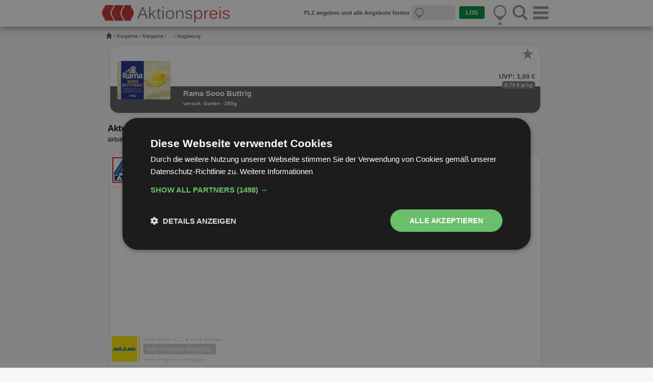

--- FILE ---
content_type: text/html
request_url: https://www.aktionspreis.de/angebote/rama-sooo-buttrig-250g/magdeburg
body_size: 22002
content:
  	<!DOCTYPE html>
<html lang="de">
<head>
	<base href="https://www.aktionspreis.de/">
	
	<link rel="icon" href="./system/images/template/favicon.png" type="image/png">
	
	
	<link rel="apple-touch-icon" sizes="180x180" href="./system/images/template/apple-touch-icon.png">
	<link rel="icon" type="image/png" sizes="32x32" href="./system/images/template/favicon-32x32.png">
	<link rel="icon" type="image/png" sizes="16x16" href="./system/images/template/favicon.png">
	<link rel="manifest" href="./system/images/template/site.webmanifest">
	<link rel="mask-icon" href="./system/images/template/safari-pinned-tab.svg" color="#5bbad5">
	<link rel="shortcut icon" href="./system/images/template/favicon.ico">
	<meta name="msapplication-TileColor" content="#da532c">
	<meta name="msapplication-config" content="./system/images/template/browserconfig.xml">
	<meta name="theme-color" content="#ffffff">
	
	<meta charset="UTF-8">    

	<meta name="description" content="Rama Sooo Buttrig Angebote - Was kostet die Rama Streichzart in den Supermärkten und Discountern in Ihrer Nähe?">
 <meta name="keywords" content="Rama Sooo Buttrig Angebote Magdeburg, Rama Sooo Buttrig Werbung Magdeburg, Rama Sooo Buttrig Preis Magdeburg">
<title>Rama Sooo Buttrig Angebote Magdeburg - 250g  Packung | Aktionspreis.de</title>
<meta name="robots" content="index,follow,noodp,noydir">	
	<meta name="author" content="www.aktionspreis.de">
	<meta name="page-topic" content="Preisvergleich, Shopping, Angebote"> 
	<!--<meta name="language" content="de,de-at,de-ch">-->
	
	<meta property="og:title" content="Rama Sooo Buttrig Angebote Magdeburg - 250g  Packung | Aktionspreis.de">
					<meta property="og:type" content="product">
					<meta property="og:url" content="">
					<meta property="og:image" content="https://www.aktionspreis.de/produkt_bilder/og/rama-sooo-buttrig-250g.webp">
					<meta property="og:image:width" content="1080">
					<meta property="og:image:height" content="566">	<script type="text/javascript" charset="UTF-8" src="./system/template/js/b26481b0b985740322ddd046da9fc734.js"></script>
	<!--<script type="text/javascript" charset="UTF-8" src="//cdn.cookie-script.com/s/b26481b0b985740322ddd046da9fc734.js"></script>-->
	
	<link type="text/plain" data-cookiescript="accepted" data-cookiecategory="targeting" rel="dns-prefetch" href="//pagead2.googlesyndication.com/">
	
	<link rel="stylesheet" href="./system/template/css/minify/w3.css">
	<link rel="stylesheet" href="./system/template/css/minify/mobile_responsive.css">

	<script src="./system/template/js/jquery.js"></script>
	
				<script type="text/plain" data-cookiescript="accepted" data-cookiecategory="targeting" src="//pagead2.googlesyndication.com/pagead/js/adsbygoogle.js"></script>
		
	<script>
		// Tooltip bspw. für Tiefpreis-i
		$(document).on('click', '.info-btn', function (e) {
		  e.stopPropagation();

		  const tooltip = $(this).siblings('.tooltip');

		  $('.tooltip').not(tooltip).hide();
		  tooltip.toggle();
		});

		$(document).on('click', function () {
		  $('.tooltip').hide();
		});
	/*
	function FavStarTrigger(class_name) {		
		// Herausfinden welche Klasse gerade aktiv ist (gold oder grau)
		if ($("." + class_name).hasClass("fav-icon-marked")) {
			// hat fav-icon-marked
			$("." + class_name)
			  .removeClass("fav-icon-marked")
			  .addClass("fav-icon-unmarked");
		} else if ($("." + class_name).hasClass("fav-icon-unmarked")) {
			// hat fav-icon-unmarked
			$("." + class_name)
			  .removeClass("fav-icon-unmarked")
			  .addClass("fav-icon-marked");
		}		
	}
	*/
	
	function SetFavStatus(produkt, class_name) {
		
		$(document).ready(function(){
			$.ajax({url: "./system/content/Angebotsvergleich/Angebotsvergleich/FavoritAlarmStatus.php?action=fav&product_id="+produkt, success: function(result){
				var Status = result;
				if(Status == 1) {
					// goldenen Stern anzeigen
					$("." + class_name)
					  .removeClass("fav-icon-unmarked")
					  .addClass("fav-icon-marked");
					// sorgt dafür, dass der mouseout-Trigger den Stern nicht wieder grau macht
					/*$("."+class_name).on( "mouseout", function() {
						$("." + class_name)
						  .removeClass("fav-icon-unmarked")
						  .addClass("fav-icon-marked");
					});*/
					// Erfolgsmeldung anzeigen
					$("#FavoritenStatus")
						.css('background-color', '#e0b214')
						.html("- Produkt wurde als Favorit markiert -")
						.fadeIn(400);
					// Meldung nach 2 Sek wieder ausblenden
					$("#FavoritenStatus").delay(2000).fadeOut(400);
				} else {
					// grauen Stern anzeigen
					$("." + class_name)
					  .removeClass("fav-icon-marked")
					  .addClass("fav-icon-unmarked");
					// sorgt dafür, dass der mouseout-Trigger den Stern nicht wieder gold macht
					/*$("."+class_name).on( "mouseout", function() {
						$("." + class_name)
						  .removeClass("fav-icon-marked")
						  .addClass("fav-icon-unmarked");
					});*/
					// Erfolgsmeldung anzeigen
					$("#FavoritenStatus")
						.css('background-color', '#5a5a5a')
						.html("- Produkt wurde aus den Favoriten entfernt -")
						.fadeIn(400);
					// Meldung nach 2 Sek wieder ausblenden
					$("#FavoritenStatus").delay(2000).fadeOut(400);
				}
			}});
		});
	}
	
	function LoginAlert(BoxID) {
		/*document.getElementById(BoxID).style.display="block";*/
		$("#"+BoxID).fadeIn(0);
		var box = document.getElementById('login_alert');
		$(".leiste_vollstaendig").fadeOut(400);
		box.style.display = 'block';
		$("#login_alert").delay(3000).fadeOut(400, function() {
			$("#"+BoxID).fadeOut(0);
			/*document.getElementById(BoxID).style.display="none";*/
			$(".leiste_vollstaendig").fadeIn(400);
		});
	}
	
	function ClickFav(produkt, class_name) {
		var main_box = document.getElementById('FavoritenStatus');
		$(".adsbygoogle").css('z-index', '2147483640');
		if(main_box) {
			SetFavStatus(produkt, class_name);
		} else {
			LoginAlert('favoriten_hinweis');
		}
	}


		function getCookie(cname) {
		var name = cname + "=";
		var decodedCookie = decodeURIComponent(document.cookie);
		var ca = decodedCookie.split(';');
		for(var i = 0; i <ca.length; i++) {
		var c = ca[i];
		while (c.charAt(0) == ' ') {
		c = c.substring(1);
		}
		if (c.indexOf(name) == 0) {
		return c.substring(name.length, c.length);
		}
		}
		return "";
		}
		var ad = getCookie("CookieScriptConsent");
		if(ad) {
			var object = jQuery.parseJSON(ad);
			var cats = jQuery.parseJSON(object.categories);
			if(cats.indexOf('targeting') >= 0) {
				// personalisiert
				var PersonalizedAds = 1;
				console.log('pers');
			} else {
				// nicht personalisiert
				var PersonalizedAds = 0;
				console.log('nicht pers');
			}
		} else {
			// nicht personalisiert
			var PersonalizedAds = 0;
			console.log('nicht pers');
		}
		
	</script>
	
	<meta name="viewport" content="width=device-width, initial-scale=1, user-scalable=0">
	<meta content="True" name="HandheldFriendly">
	
	<link rel="canonical" href="https://www.aktionspreis.de/angebote/rama-sooo-buttrig-250g/magdeburg">
	
	<!--[if lt IE 9]>
	<script src="https://html5shiv.googlecode.com/svn/trunk/html5.js"></script>
	<![endif]-->
	<script type="application/ld+json">
				{
				  "@context": "https://schema.org/",
				  "@type": "Product",
				  "name": "Rama Sooo Buttrig",
				  "image": ["https://www.aktionspreis.de/produkt_bilder/gross/rama-sooo-buttrig-250g.webp"],
				  "offers": {
						"@type": "Offer",
						"priceCurrency": "EUR",
						
						"Price": "1.29",
						"priceValidUntil":"2026-01-18"
			  		},
				  "manufacturer": {
					"@type":"Organization",
					"name":"Rama"
				  }
				}
				</script><script type="application/ld+json">
					    {
 						"@context": "http://schema.org",
 						"@type": "BreadcrumbList",
 						"itemListElement":[
							{
							"@type": "ListItem",
							"position": 1,
							"item":{
								"@id": "https://www.aktionspreis.de/",
								"name": "https://www.aktionspreis.de/"
							}},{
							"@type": "ListItem",
							"position": 2,
							"item":{
								"@id": "/kategorie/margarine-angebote",
								"name": "Margarine"
							}},{
							"@type": "ListItem",
							"position": 3,
							"item":{
								"@id": "/gruppe/margarine-angebote",
								"name": "Margarine"
							}},{
							"@type": "ListItem",
							"position": 4,
							"item":{
								"@id": "/angebote/rama-sooo-buttrig-250g",
								"name": "Rama Sooo Buttrig 250g"
							}},{
							"@type": "ListItem",
							"position": 5,
							"item":{
								"@id": "/angebote/rama-sooo-buttrig-250g/magdeburg",
								"name": "Magdeburg"
							}}
						]}
						</script></head>

<body onLoad="loaded()">

<!--<script type="text/plain" data-cookiescript="accepted" data-cookiecategory="performance">
  (function(i,s,o,g,r,a,m){i['GoogleAnalyticsObject']=r;i[r]=i[r]||function(){
  (i[r].q=i[r].q||[]).push(arguments)},i[r].l=1*new Date();a=s.createElement(o),
  m=s.getElementsByTagName(o)[0];a.async=1;a.src=g;m.parentNode.insertBefore(a,m)
  })(window,document,'script','//www.google-analytics.com/analytics.js','ga');

  ga('create', 'UA-67372575-1', 'auto');
  ga('send', 'pageview');
</script>-->
<!-- Google tag (gtag.js) -->
<script type="text/plain" data-cookiescript="accepted" async src="https://www.googletagmanager.com/gtag/js?id=G-BZ0Z3NWXX5"></script>
<script type="text/plain" data-cookiescript="accepted" data-cookiecategory="performance">
  window.dataLayer = window.dataLayer || [];
  function gtag(){dataLayer.push(arguments);}
  gtag('js', new Date());

  gtag('config', 'G-BZ0Z3NWXX5');
</script>
<script>
	function WertSetzen (Bezeichner, Wert, Verfall) {
	  var jetzt = new Date();
	  var Auszeit = new Date(jetzt.getTime() + Verfall);
	  document.cookie = Bezeichner + "=" + Wert + "; expires=" + Auszeit.toGMTString() + ";";
	}
</script>
<script type="text/javascript">	
	function icon_pfeile(id_einblenden = '') {
		var index, len;
		var id_array = ["pfeil_menu", "pfeil_suche", "pfeil_standort"];
		
		if(id_einblenden != '') {
			for (index = 0, len = id_array.length; index < len; ++index) {
				if(id_einblenden != id_array[index]) {
					$('#'+id_array[index]).attr("src","./system/images/template/mobil/pfeil_hoch_weiss.svg");
				} else {
					$('#'+id_array[index]).attr("src","./system/images/template/mobil/pfeil_hoch.svg");
				}
			}
		} else {
			var id_array2 = ["sidenav", "SearchFormMobile", "LocationHeader"];
			for (index = 0, len = id_array.length; index < len; ++index) {
				if($('#'+id_array2[index]).css('display') == 'block') {
					$('#'+id_array[index]).attr("src","./system/images/template/mobil/pfeil_hoch.svg");
				} else {
					$('#'+id_array[index]).attr("src","./system/images/template/mobil/pfeil_hoch_weiss.svg");
				}
			}
		}
	}
</script>
<header class="w3-container w3-card-4 w3-theme w3-top" style="background:#fff; padding: 5px 7px 0 7px;" id="header">
	<div class="w3-row header_row" style="padding-top:5px; padding-bottom:3px;">
		<div class="w3-col s7" style="max-width:250px; margin-right:10px;">
			<a href="./">
				<img src="./system/images/template/mobil/logo.svg" alt="Aktionspreis.de" style="width:100%">
			</a>
		</div>
		<div class="w3-col s5 w3-right" id="menu_buttons">
			<div class="w3-row" style="padding-top:0">
				<!-- Menü -->
				<span class="w3-col" style="width:25%; max-width:30px"
					onclick="
						jQuery('#sidenav').fadeIn();
						jQuery('#input_header').fadeOut(0);
						icon_pfeile('pfeil_menu');
						$('html').css('overflow', 'hidden');
				">
					<img src="./system/images/template/mobil/menu_template.svg" alt="Menü" style="width:100%"
					onclick="document.getElementById('suchVorschlaege').style.display = 'none';">
				</span>
				<span class="w3-col" style="width:12%; max-width:10px">&nbsp;</span>
				<!-- Suche -->
				<span class="w3-col s2" style="width:25%; max-width:30px"
					onclick="
						jQuery('#SearchFormMobile').fadeIn();
						jQuery('#input_header').fadeIn();
						jQuery('#suchVorschlaege').fadeOut(0);
						jQuery('#seach_back').fadeOut(0);
						jQuery('#sidenav').fadeOut(0);
						jQuery('#LocationHeader').fadeOut(0);
						icon_pfeile('pfeil_suche');
						$('html').css('overflow', 'auto');
				">
					<img src="./system/images/template/mobil/suche.svg" alt="Suche" style="width:100%">
				</span>
				<span class="w3-col s1" style="width:12%;max-width:10px">&nbsp;</span>
										<!-- Standort -->
														<span class="w3-col s2" style="width:25%; max-width:30px"
									onclick="
										jQuery('#LocationHeader').fadeIn();
										jQuery('#input_header').fadeIn();
										jQuery('#SearchFormMobile').fadeOut(0);
										jQuery('#suchVorschlaege').fadeOut(0);
										jQuery('#sidenav').fadeOut(0);
										icon_pfeile('pfeil_standort');
										$('html').css('overflow', 'auto');
								">
									<img src="./system/images/template/mobil/location.svg" alt="Standort" style="width:100%">								</span>
													</div>
			<div class="w3-row" style="text-align:center; padding:0; line-height:0.1">
				<span class="w3-col s2" style="width:25%; max-width:30px">
					<img src="./system/images/template/mobil/pfeil_hoch_weiss.svg" alt="Pfeil" style="width:10px; height:7px;" id="pfeil_menu">
				</span>
				<span class="w3-col s1" style="width:12%; max-width:10px">&nbsp;</span>
				<span class="w3-col s2" style="width:25%; max-width:30px">
					<img src="./system/images/template/mobil/pfeil_hoch_weiss.svg" alt="Pfeil" style="width:10px; height:7px;" id="pfeil_suche">
				</span>
				<span class="w3-col s1" style="width:12%; max-width:10px">&nbsp;</span>
				<span class="w3-col s2" style="width:25%; max-width:30px">
												<img src="./system/images/template/mobil/pfeil_hoch_weiss.svg" alt="Pfeil" style="width:10px; height:7px;" id="pfeil_standort">
									</span>
			</div>
		</div>
		<!--<div class="w3-rest" style="background:red;min-width:300px;text-align:right" id="input_header">-->
		<div class="w3-rest" style="" id="input_header">
			<script>
function suchVorschlaege(){
	var eingabe = document.getElementById("suchfeld").value;
	if(eingabe != ""){
		$.ajax({
			type: "post",
			data: {MagicNumber: 0, action: "sucheVorschlaege", suche: eingabe},
			dataType: "html",
			url: "ajaxProxy.php",
			success: function(r){
				if(r != ""){
					document.getElementById("sV_beliebt").style.display = "none";
					document.getElementById("sV_ergebnisse").innerHTML = r;
				}else{
					document.getElementById("sV_beliebt").style.display = "block";
					document.getElementById("sV_ergebnisse").innerHTML = '';
					<!--document.getElementById("suchVorschlaege").style.display = "none";-->
				}
			},
			error: function(r){console.log(r);}
		});
	}else{
		document.getElementById("sV_ergebnisse").innerHTML = "";
		document.getElementById("sV_beliebt").style.display = "block";
		<!--document.getElementById("suchVorschlaege").style.display = "none";-->
	}
}

jQuery(document).ready(function() {
	var myPosY;
	
	jQuery(window).bind( 'scroll', function() {
		var sv_display = $('#suchVorschlaege').css('display');
		//var location = $('#LocationHeader').css('display');
		var mh_display = $('#input_header').css('display');
		
		myPosY = jQuery(window).scrollTop();
		if ( myPosY >= 165 && sv_display == 'none') {
			jQuery('#input_header').fadeOut();
			icon_pfeile('-');
		} else {
			jQuery('#input_header').fadeIn();
			icon_pfeile();			
		}
	});
});

</script>
<div class="w3-row" id="SearchFormMobile" style="display:none">
    <form method="get" action="/" name="suche">
		<div id="seach_col" class="w3-rest">
			<div class="w3-round w3-row" style="background:#e7e7e7">
				<img class="w3-col w3-left" src="./system/images/template/mobil/suche.svg" alt="Suche" style="width:20px; margin:0 5px 5px 5px;" onclick="document.getElementById('suchfeld').focus()">
				<div class="w3-col w3-right" id="suchfeld_del" onclick="
																	$('#suchfeld').val('');
																	suchVorschlaege();
																	jQuery('#suchVorschlaege, #suchfeld_del_x').fadeOut(0);
																	$('html').css('overflow', 'auto');
																"><span id="suchfeld_del_x" style="cursor:pointer">X</span></div>
				<div class="w3-rest">
					<input type="text" name="search" class="text_input" id="suchfeld" placeholder="Produkte und Angebote finden"
					 value=""
					 onkeyup = "suchVorschlaege();"
					 onfocus="document.getElementById('suchVorschlaege').style.display = 'block';
							  $('html').css('overflow', 'hidden');
							  document.getElementById('suchfeld_del_x').style.display = 'inline';
							 "
					 onblur="jQuery('#suchVorschlaege').delay(100).fadeOut(0); $('html').delay(100).css('overflow', 'auto');"
					 autocomplete="off"
					>
					<script>
						$('#suchfeld').focus(function() {
							$(this).attr('placeholder', 'z.B. Jacobs oder Kaffee');
						}).blur(function() {
							$(this).attr('placeholder', 'Produkte und Angebote finden');
						})
					</script>
				</div>
			</div>
    		<input type="hidden" name="submit_search" value="submitten">
    	</div>
    </form>
	<div id="suchVorschlaege">
		<div class="w3-col w3-left s6">
			<div id="sV_top">
				beliebte Suchbegriffe
			</div>
			<div id="sV_beliebt">
				<a id="Nutella" href="?search=Nutella" style="display:block; padding:5px 0 5px 0" rel="nofollow">Nutella</a><a id="Coca Cola" href="?search=Coca Cola" style="display:block; padding:5px 0 5px 0" rel="nofollow">Coca Cola</a><a id="Energydrink" href="?search=Energydrink" style="display:block; padding:5px 0 5px 0" rel="nofollow">Energydrink</a><a id="Milka" href="?search=Milka" style="display:block; padding:5px 0 5px 0" rel="nofollow">Milka</a><a id="Butter" href="?search=Butter" style="display:block; padding:5px 0 5px 0" rel="nofollow">Butter</a><a id="Kaffee" href="?search=Kaffee" style="display:block; padding:5px 0 5px 0" rel="nofollow">Kaffee</a>			</div>
			<div id="sV_ergebnisse">
			</div>
		</div>
			</div>
</div>
<div class="w3-row" id="LocationHeader">
		
	<style>
	.loader {
	  border: 2px solid #f3f3f3;
		border-radius: 50%;
		border-top: 2px solid #c3c3c3;
		width: 30px;
		height: 30px;
		animation: spin 2s linear infinite;
		float: right;
		margin-right:20px;
	}
	
	
	@keyframes spin {
	  0% { transform: rotate(0deg); }
	  100% { transform: rotate(360deg); }
	}
	</style>
	
	<div class="loader"></div>
	
</div><script>
						setTimeout(function() {
							$.when(
								jQuery("#plz_gespeichert").fadeOut()
							).done(function() {
								jQuery("#input_header").fadeIn();
							});
						}, 2000);</script>		</div>
	</div>
	<div class="w3-row w3-round" id="error_reporting" style="display: none; text-align:center; background:#77c857; color:#fff; margin-bottom:5px;; padding:4px;">
		<div id="error_reporting_message"></div>
	</div>
		</header>
<nav id="sidenav" class="w3-sidenav" style="z-index:100">
	<script type="text/javascript">
	function nav_link_content(id_einblenden) {
		var index, len;			  
	    var id_array = ["login_form", "reg_form"];
		var id_array2 = ["login_marker", "reg_marker"];
	    for (index = 0, len = id_array.length; index < len; ++index) {
			if(id_einblenden != id_array[index]) {
				document.getElementById(id_array[index]).style.display="none";
				$('#'+id_array2[index]).attr("src","./system/images/template/mobil/pfeil_hoch_weiss.svg");
			} else {
				document.getElementById(id_array[index]).style.display="block";
				$('#'+id_array2[index]).attr("src","./system/images/template/mobil/pfeil_hoch.svg");
			}
	    }
	}
</script>
<div id="nav_center">
	<div class="nav_content">
		<div style="border-top:solid 2px #e7e7e7; margin-top:3px; line-height:1.2">
			<div id="nav_close" class="w3-right">
				<span class="w3-large"
												onclick="
									$.when(
										jQuery('#sidenav').fadeOut()
									).done(function() {
										icon_pfeile()
									});
									jQuery('#input_header').fadeIn();jQuery('#seach_back').fadeOut(0);
									$('html').css('overflow', 'auto');
							"
										style="font-weight:bold; color:#5a5a5a; text-align:center;cursor:pointer"
				>
					X
				</span>
			</div>
		</div>
		<div class="clear"></div>
						<div class="w3-row" style="text-align:center; font-size:16px; font-weight:bold; color:#929292;">
					<div class="w3-col s6" onclick="nav_link_content('login_form');" style="cursor:pointer">
						Einloggen
					</div>
					<div class="w3-col s6" onclick="nav_link_content('reg_form');" style="cursor:pointer">
						Anmelden
					</div>
					<div class="w3-col s6" style="line-height:0; margin-top:-5px">
						<img src="./system/images/template/mobil/pfeil_hoch.svg" alt="Pfeil" style="width:10px; height:7px;" id="login_marker">
					</div>
					<div class="w3-col s6" style="line-height:0; margin-top:-5px">
						<img src="./system/images/template/mobil/pfeil_hoch_weiss.svg" alt="Pfeil" style="width:10px; height:7px;" id="reg_marker">
					</div>
				</div>
				<!-- Login -->
				<form method="post" action="./login" class="menu_form" id="login_form">
					<div class="w3-round w3-row" style="background:#e7e7e7;">
						<div class="w3-col w3-left" style="width:40px; text-align:center;">
							<img src="./system/images/template/mobil/email.svg" alt="Mail" style="width:20px; margin:0 5px 0 5px;">
						</div>
						<div class="w3-rest">
							<input type="email" name="email" id="email" value="" placeholder="Mailadresse" class="text_input">
						</div>
					</div>
					<div class="w3-round w3-row" style="background:#e7e7e7; margin-top:10px">
						<div class="w3-col w3-left" style="width:40px; text-align:center;">
							<img src="./system/images/template/mobil/passwort.svg" alt="Passwort" style="width:20px; margin:0 5px 0 5px;">
						</div>
						<div class="w3-rest">
							<input type="password" name="passwort" id="passwort" value="" placeholder="Passwort" class="text_input">
						</div>
					</div>
					<div class="w3-row" style="margin-top:5px;">
						<div class="w3-col s6" style="font-style: italic;">
							<a href="/registrierung">
								Passwort vergessen?
							</a>							
						</div>
						<div class="w3-col s6" style="text-align:right">
							<label>eingeloggt bleiben? <input type="checkbox" id="save_login" name="save_login" value="1" checked></label>
						</div>
						<br><br>
						<div class="w3-row">
							<input type="button" id="login" name="login" value="einloggen" class="submit_input w3-round" style="background:#c20a12; float:right; margin-top:5px;cursor:pointer">
							
							<div id="login_feedback" style="color:#c20a12;float:right;padding:8px 5px 0 0;">
								
							</div>
						</div>
					</div>
				</form>
				<!-- Registrierung -->
				<form method="post" action="./registrierung" class="menu_form" id="reg_form">
					<div class="w3-round w3-row" style="background:#e7e7e7;">
						<div class="w3-col w3-left" style="width:40px; text-align:center;">
							<img src="./system/images/template/mobil/email.svg" alt="Mail" style="width:20px; margin:0 5px 0 5px;">
						</div>
						<div class="w3-rest">
							<input type="email" name="email" id="email_register" value="" placeholder="Mailadresse" class="text_input">
						</div>
					</div>
					<div class="w3-row" style="margin-top:5px">
						<div class="w3-round w3-col" style="background:#e7e7e7; padding-top:5px; width:49%;float:left;">
							<div class="w3-col w3-left" style="width:40px; text-align:center;">
								<img src="./system/images/template/mobil/passwort.svg" alt="Passwort" style="width:20px; margin:0 5px 0 5px;">
							</div>
							<div class="w3-rest">
								<input type="password" name="passwort_1" id="passwort_1" value="" placeholder="Passwort" class="text_input">
							</div>
						</div>
						<div class="w3-round w3-col" style="background:#e7e7e7; padding-top:5px; width:49%;float:right;">
							<div class="w3-col w3-left" style="width:40px; text-align:center;">
								<img src="./system/images/template/mobil/passwort.svg" alt="Passwort" style="width:20px; margin:0 5px 0 5px;">
							</div>
							<div class="w3-rest">
								<input type="password" name="passwort_2" id="passwort_2" value="" placeholder="Passwort wiederholen" class="text_input">
							</div>
						</div>
					</div>
					<div class="w3-row" style="margin-top:5px">
						<div class="w3-round w3-col" style="background:#e7e7e7; padding-top:5px; width:49%;float:left;">
							<img class="w3-col w3-left" src="[data-uri]" alt="CAPTCHA" style="width:30px; margin:0 5px 5px 5px;">
							<div class="w3-rest">
								<input type="tel" name="captcha" value="" id="captcha" placeholder="Pr&uuml;fzahl eingeben " class="text_input">
							</div>
						</div>
					</div>
					<div class="w3-row" style="margin-top:5px;">
						Mit der Registrierung akzeptieren Sie die
						<u><a href="/agb" target="_blank">AGB</a></u>
						und die
						<u><a href="/datenschutz" target="_blank">Datenschutzerkl&auml;rung</a></u>.
					</div>
					<div class="w3-row" style="margin-top:5px;">
							<input type="button" id="register" name="register" value="anmelden" class="submit_input w3-round" style="background:#c20a12;float:right;cursor:pointer">
							
							<div id="registrierung_feedback" style="color:#c20a12;float:right;padding:3px 5px 0 0;">
								
							</div>
					</div>
				</form>
				<br>
				<script>
					// Login & Registrierung mit Enter absenden (kein Submit-Button im Form)
					const forms = [['login_form', 'login'], ['reg_form', 'register']];	
					forms.forEach(function (form, i, array) {
						document.getElementById(form[0]).addEventListener("keypress", function(event) {
						  if (event.key === "Enter") {
							event.preventDefault();
							document.getElementById(form[1]).click();
						  }
						});
					});
					
					// Login prüfen
					$(window).on('load', function() {
						$('#login').click(function() {
							$("#login_feedback").html("<span style=\"color:#929292\">Bitte warten</span>");
							$.ajax({
								type: "POST",
								url: './system/template/includes/ContentNachladen/Navigation/Login.php',
								data: {
									email: $("#email").val(),
									passwort: $("#passwort").val()
								},
								success: function(data)
								{
									if (data === 'Correct') {
										// Logindaten sind richtig
										// User Dauerhaft einloggen?
										if($("#save_login").is(':checked')) {
											var save_login = 1;
										} else {
											var save_login = 0;
										}
										// Weiterleitung samt POST-Daten an den regulären login
										$.redirect('./login', {'email': $("#email").val(), 'passwort': $("#passwort").val(), 'login': '1', 'save_login': save_login});
									} else {
										// Login falsch
										$("#login_feedback").html(data);
									}
								}
							});
						});
					});
				
					// Registrierung prüfen
					$(window).on('load', function() {
						$('#register').click(function() {
							$("#registrierung_feedback").html("<span style=\"color:#929292\">Bitte warten</span>");
							$.ajax({
								type: "POST",
								url: './system/template/includes/ContentNachladen/Navigation/Registrierung.php',
								data: {
									email: $("#email_register").val(),
									passwort_1: $("#passwort_1").val(),
									passwort_2: $("#passwort_2").val(),
									captcha: $("#captcha").val()
								},
								success: function(data)
								{					
									if (data === 'Correct') {
										// Registrier-Daten sind richtig
										// Weiterleitung samt POST-Daten an die reguläre Registrierung
										$.redirect('./login', {'email': $("#email_register").val(), 'passwort_1': $("#passwort_1").val(), 'passwort_2': $("#passwort_2").val(), 'captcha': $("#captcha").val(), 'register': '1'});
									} else {
										// Registrierung falsch
										$("#registrierung_feedback").html(data);
									}
								}
							});
						});
					});
				</script>
				<br>
		<div class="w3-row" style="text-align:center; font-size:16px; font-weight:bold; color:#929292">
			<div class="w3-row">
				<div class="w3-col s6">
					<a href="/prospektangebote" title="zu den Angeboten">
						Angebote
					</a>
				</div>
				<div class="w3-col s6">
					<a href="/alle-prospekte" title="zu den Prospekten">
						Prospekte
					</a>
				</div>
			</div>
			<br>
			<div class="w3-row">
				<div class="w3-col s6">
					<a href="/unternehmen" title="zu den Unternehmen">
						Unternehmen
					</a>
				</div>
				<div class="w3-col s6">
					<a href="/produktuebersicht/kat" title="zu den Kategorien">
						Kategorien
					</a>
				</div>
			</div>
			<br>
			<div class="w3-row">
				<div class="w3-col s6">
					<a href="/produktuebersicht/name" title="Produkte von A bis Z">
						Produkte<br>von A bis Z
					</a>
				</div>
				<div class="w3-col s6">
					<a href="/hersteller" title="Produkte nach Herstellern">
						Produkte<br>nach Herstellern
					</a>
				</div>
			</div>
		</div>
	</div>
</div></nav>
<main class="w3-container" id="content" style="position:relative">
	<div id="ad_skyscraper">
		<div style="position:fixed;width:160px; height:600px;">
			<!-- Sky -->
<ins class="adsbygoogle"
     style="display:block"
     data-ad-client="ca-pub-1872540685505130"
     data-ad-slot="8100635204"
     data-ad-format="auto"
     data-full-width-responsive="true"></ins>
<script>
     (adsbygoogle = window.adsbygoogle || []).push({});
</script>		</div>
	</div>
	<div id="Breadcrumb"><div id="BreadcrumbList"><a href="https://www.aktionspreis.de/" title="https://www.aktionspreis.de/" id="BCListHome"></a>  / <a href="/kategorie/margarine-angebote" title="Margarine">Margarine</a> / <a href="/gruppe/margarine-angebote" title="Margarine">Margarine</a> / <a href="/angebote/rama-sooo-buttrig-250g" title="Rama Sooo Buttrig 250g">...</a> / Magdeburg</div><br class="clear"></div><SCRIPT defer charset="utf-8" type="text/javascript" src="//ws-eu.amazon-adsystem.com/widgets/q?ServiceVersion=20070822&MarketPlace=DE&ID=V20070822%2FDE%2Fap044-21%2F8005%2F2b07cae6-4050-4a01-abba-997b0f945f5d"> </SCRIPT>
<script>
function SendError(mail, message, type) {
		$(document).ready(function(){
			$.ajax({url: "./system/content/Angebotsvergleich/Angebotsvergleich/FehlerMelden.php?action=alarm&product_id=1621&mail="+mail+"&message="+message+"&plz=DE&type="+type, success: function(result){
				var Status = result;
				if(Status == 1) {
					if(type == 1) {
						message = "Vielen Dank, dass Sie uns &uuml;ber einen Fehler informiert haben.";
					} else {
						message = "Vielen Dank, dass Sie uns &uuml;ber einen Fehler informiert haben. Wir werden uns in K&uuml;rze bei Ihnen melden.";
					}
					$("#error_reporting_message").html(message);
					$("#fehler_melden").fadeOut(400);
					$("#fehler_melden_sorte").fadeOut(400);
					$(".leiste_vollstaendig").fadeOut(400);
					$("#error_reporting")
						.fadeIn(400);
					$("#error_reporting").delay(4500).fadeOut(400, function() {
						$(".leiste_vollstaendig").fadeIn(400);
					});
				} else {
				    console.log('Fehler bei der Rueckgabe: ' + Status);
				}
			}});
		});
	}
</script>
	<div class="custom-row w3-round-xlarge schattenkachel" id="produkt_header">
				<div id="produk_header_bild">
			<img src="./produkt_bilder/rama-sooo-buttrig-250g.webp" alt="Rama Sooo Buttrig" style="width:120px;">
		</div>
		<div class="w3-rest" style="padding-left:10px">
			<div style="color:#fff;">
				<!-- oberer weißer Teil -->
				<div style="float:left;padding-top:16px">
									</div>
				<div style="float:right;">
					
						<button class="fav-icon fav-icon-unmarked FavStar_1621" aria-label="Favorit"					
							style="position:absolute;width:30px;cursor:pointer;right:5px;z-index:1;"
							onclick="ClickFav('1621', 'FavStar_1621')"				
						><span class="fav-star">&#9733;</span></button>					<br class="clear">
					<div style="padding-right:10px; text-align:right;">
						<span style="color:#5a5a5a;display:inline-block;padding-top:35px;font-weight:bold;font-size:13px;">UVP: 1,69 &euro;</span><br>
					</div>
				</div>
				<br class="clear">
				<span style="float:right;display:inline-block;color:#fff;background:#7c7c7c;border-radius:5px; padding:0 5px 0 5px; margin-right:10px">6,76 &euro; je kg</span>				<br class="clear">
			</div>
			<div>
				<!-- unterer grauer Teil -->
								<div id="product_name" style="font-size:15px;font-weight:bold;display:inline-block;margin-top:-2px;;padding-right:2px; height:23px"><span>Rama Sooo Buttrig</span></div><br>
				<div id="sorte_inhalt" style="height:15px;"><span style="font-weight:bold;display:inline-block;margin-top:0px;;">versch. Sorten - 250g</span></div>
				<script>
				$(window).on('load', function() {
				 $('#product_name, #sorte_inhalt').textfill({
				 });
				});
				</script>
			</div>
		</div>
		<div class="clear"></div>
	</div>
    <h1>Aktuelle Rama Sooo Buttrig Angebote Magdeburg</h1><div style="padding-top:0;" class="fliesstext">aktuelle Preise von Donnerstag, den 29.01.2026</div>
<div class="w3-round-xlarge schattenkachel" style="background:#fff;margin:10px 15px 10px 10px"><table vocab="https://schema.org/" typeof="OfferCatalog" style="width:100%;">
<tr>
<td style="width:60px"><a href="/prospekt/aldi-nord-angebote" style="color: #383838; text-decoration: none;"><div title="Aldi Nord Angebote" style="float:left;background:url('./system/images/unternehmen/logos/Zusammenfassung_Dezember25-2.png') -1850px 0px / auto 50px;height:50px;width: 50px;"></div><div style="border-right:solid 2px #1c8fd8;height:50px;float:left; margin-left:3px;"></div><a></td><td style="color:#cdcdcd">
								<div style="float:left"><small>letzte Aktion 1,29 &euro; vor 19 Wochen</small><br>
							<span style="display:inline-block; background:#cdcdcd; color:#fff; padding:2px 8px 1px 8px">kein Angebot verf&uuml;gbar</span><br><small>keine Prognose verf&uuml;gbar<!-- 2 --></small></div></td><td style="width: 1%;white-space: nowrap;"></td></tr><tr>
<td colspan="3"><div style="border-bottom:dashed #cdcdcd 1px"></div></td>
</tr>
<tr>
<td colspan="3" style="text-align:center"><!-- test --><script async src="https://pagead2.googlesyndication.com/pagead/js/adsbygoogle.js?client=ca-pub-1872540685505130"
     crossorigin="anonymous"></script>
<!-- Mobile_Preistabelle -->
<ins class="adsbygoogle"
     style="display:block"
     data-ad-client="ca-pub-1872540685505130"
     data-ad-slot="5820373609"
     data-ad-format="auto"
     data-full-width-responsive="true"></ins>
<script>
     (adsbygoogle = window.adsbygoogle || []).push({});
</script></td>
</tr>
<tr>
<td style="width:60px"><a href="/prospekt/nah-und-gut-angebote" style="color: #383838; text-decoration: none;"><div title="nah und gut Angebote" style="float:left;background:url('./system/images/unternehmen/logos/Zusammenfassung_Dezember25-2.png') -4250px 0px / auto 50px;height:50px;width: 50px;"></div><div style="border-right:solid 2px #ffe500;height:50px;float:left; margin-left:3px;"></div><a></td><td style="color:#cdcdcd">
								<div style="float:left"><small>letzte Aktion 1,11 &euro; vor 5 Wochen</small><br>
							<span style="display:inline-block; background:#cdcdcd; color:#fff; padding:2px 8px 1px 8px">kein Angebot verf&uuml;gbar</span><br><small>keine Prognose verf&uuml;gbar<!-- 2 --></small></div></td><td style="width: 1%;white-space: nowrap;"></td></tr><tr>
<td colspan="3"><div style="border-bottom:dashed #cdcdcd 1px"></div></td>
</tr>
<tr>
<td style="width:60px"><a href="/prospekt/np-discount-angebote" style="color: #383838; text-decoration: none;"><div title="NP Discount Angebote" style="float:left;background:url('./system/images/unternehmen/logos/Zusammenfassung_Dezember25-2.png') -2100px 0px / auto 50px;height:50px;width: 50px;"></div><div style="border-right:solid 2px #e30613;height:50px;float:left; margin-left:3px;"></div><a></td><td style="color:#cdcdcd">
								<div style="float:left"><small>letzte Aktion 1,11 &euro; vor 5 Wochen</small><br>
							<span style="display:inline-block; background:#cdcdcd; color:#fff; padding:2px 8px 1px 8px">kein Angebot verf&uuml;gbar</span><br><small>keine Prognose verf&uuml;gbar<!-- 2 --></small></div></td><td style="width: 1%;white-space: nowrap;"></td></tr><tr>
<td colspan="3"><div style="border-bottom:dashed #cdcdcd 1px"></div></td>
</tr>
<tr>
<td style="width:60px"><a href="/prospekt/penny-angebote" style="color: #383838; text-decoration: none;"><div title="Penny Angebote" style="float:left;background:url('./system/images/unternehmen/logos/Zusammenfassung_Dezember25-2.png') -0px 0px / auto 50px;height:50px;width: 50px;"></div><div style="border-right:solid 2px #d2232a;height:50px;float:left; margin-left:3px;"></div><a></td><td style="color:#cdcdcd">
								<div style="float:left"><small>letzte Aktion 1,19 &euro; vor 43 Wochen</small><br>
							<span style="display:inline-block; background:#cdcdcd; color:#fff; padding:2px 8px 1px 8px">kein Angebot verf&uuml;gbar</span><br><small>keine Prognose verf&uuml;gbar<!-- 2 --></small></div></td><td style="width: 1%;white-space: nowrap;"></td></tr><tr>
<td colspan="3"><div style="border-bottom:dashed #cdcdcd 1px"></div></td>
</tr>
<tr>
<td style="width:60px"><a href="/prospekt/selgros-angebote" style="color: #383838; text-decoration: none;"><div title="Selgros Angebote" style="float:left;background:url('./system/images/unternehmen/logos/Zusammenfassung_Dezember25-2.png') -3000px 0px / auto 50px;height:50px;width: 50px;"></div><div style="border-right:solid 2px #e20b24;height:50px;float:left; margin-left:3px;"></div><a></td><td style="color:#cdcdcd">
								<div style="float:left"><small>letzte Aktion 1,19 &euro; vor 74 Wochen</small><br>
							<span style="display:inline-block; background:#cdcdcd; color:#fff; padding:2px 8px 1px 8px">kein Angebot verf&uuml;gbar</span><br><small>keine Prognose verf&uuml;gbar<!-- 2 --></small></div></td><td style="width: 1%;white-space: nowrap;"></td></tr><tr>
<td colspan="3"><div style="border-bottom:dashed #cdcdcd 1px"></div></td>
</tr>
<tr>
<td colspan="3" style="text-align:center"><script async src="https://pagead2.googlesyndication.com/pagead/js/adsbygoogle.js?client=ca-pub-1872540685505130"
     crossorigin="anonymous"></script>
<!-- Fullbanner_Preistabelle_Altern -->
<ins class="adsbygoogle"
     style="display:inline-block;width:320px;height:50px"
     data-ad-client="ca-pub-1872540685505130"
     data-ad-slot="8245082062"></ins>
<script>
     (adsbygoogle = window.adsbygoogle || []).push({});
</script></div></td>
</tr>
<tr>
<td style="width:60px"><a href="/prospekt/wasgau-angebote" style="color: #383838; text-decoration: none;"><div title="Wasgau Angebote" style="float:left;background:url('./system/images/unternehmen/logos/Zusammenfassung_Dezember25-2.png') -4150px 0px / auto 50px;height:50px;width: 50px;"></div><div style="border-right:solid 2px #4c8d2b;height:50px;float:left; margin-left:3px;"></div><a></td><td style="color:#cdcdcd">
								<div style="float:left"><small>letzte Aktion 1,29 &euro; vor 2 Wochen</small><br>
							<span style="display:inline-block; background:#cdcdcd; color:#fff; padding:2px 8px 1px 8px">kein Angebot verf&uuml;gbar</span><br><small>n&auml;chste Aktion in ca. 2 - 3 Wochen</small></div></td><td style="width: 1%;white-space: nowrap;"></td></tr><tr>
<td colspan="3"><div style="border-bottom:dashed #cdcdcd 1px"></div></td>
</tr>
</table></div><div class="custom-row" style="padding:0 20px; color:#000">
								<br>F&uuml;r folgende Unternehmen wurde innerhalb des letzten Jahres kein Aktionspreis gefunden:<br><br>
								<a href="/prospekt/action-angebote" style="text-decoration: none;display:inline-block;" title="Action"><div title="Action Angebote" style="float:left;margin:2px;background:url('./system/images/unternehmen/logos/Zusammenfassung_Dezember25-2.png') -2280px 0px / auto 30px;height:30px;width: 30px;" class="nicht_im_unternehmen"></div></a> <a href="/prospekt/aldi-sued-angebote" style="text-decoration: none;display:inline-block;" title="Aldi Süd"><div title="Aldi Süd Angebote" style="float:left;margin:2px;background:url('./system/images/unternehmen/logos/Zusammenfassung_Dezember25-2.png') -1350px 0px / auto 30px;height:30px;width: 30px;" class="nicht_im_unternehmen"></div></a> <a href="/prospekt/alldrink-angebote" style="text-decoration: none;display:inline-block;" title="alldrink"><div title="alldrink Angebote" style="float:left;margin:2px;background:url('./system/images/unternehmen/logos/Zusammenfassung_Dezember25-2.png') -60px 0px / auto 30px;height:30px;width: 30px;" class="nicht_im_unternehmen"></div></a> <a href="/prospekt/amazon-prime-angebote" style="text-decoration: none;display:inline-block;" title="Amazon Prime"><div title="Amazon Prime Angebote" style="float:left;margin:2px;background:url('./system/images/unternehmen/logos/Zusammenfassung_Dezember25-2.png') -1770px 0px / auto 30px;height:30px;width: 30px;" class="nicht_im_unternehmen"></div></a> <a href="/prospekt/amazonde-angebote" style="text-decoration: none;display:inline-block;" title="Amazon.de"><div title="Amazon.de Angebote" style="float:left;margin:2px;background:url('./system/images/unternehmen/logos/Zusammenfassung_Dezember25-2.png') -1560px 0px / auto 30px;height:30px;width: 30px;" class="nicht_im_unternehmen"></div></a> <a href="/prospekt/benz-getraenkemarkt-angebote" style="text-decoration: none;display:inline-block;" title="Benz Getränkemarkt"><div title="Benz Getränkemarkt Angebote" style="float:left;margin:2px;background:url('./system/images/unternehmen/logos/Zusammenfassung_Dezember25-2.png') -240px 0px / auto 30px;height:30px;width: 30px;" class="nicht_im_unternehmen"></div></a> <a href="/prospekt/bilgro-angebote" style="text-decoration: none;display:inline-block;" title="Bilgro"><div title="Bilgro Angebote" style="float:left;margin:2px;background:url('./system/images/unternehmen/logos/Zusammenfassung_Dezember25-2.png') -1500px 0px / auto 30px;height:30px;width: 30px;" class="nicht_im_unternehmen"></div></a> <a href="/prospekt/budni-angebote" style="text-decoration: none;display:inline-block;" title="Budni"><div title="Budni Angebote" style="float:left;margin:2px;background:url('./system/images/unternehmen/logos/Zusammenfassung_Dezember25-2.png') -1860px 0px / auto 30px;height:30px;width: 30px;" class="nicht_im_unternehmen"></div></a> <a href="/prospekt/cc-grossmarkt-angebote" style="text-decoration: none;display:inline-block;" title="CC Großmarkt"><div title="CC Großmarkt Angebote" style="float:left;margin:2px;background:url('./system/images/unternehmen/logos/Zusammenfassung_Dezember25-2.png') -420px 0px / auto 30px;height:30px;width: 30px;" class="nicht_im_unternehmen"></div></a> <a href="/prospekt/centershop-angebote" style="text-decoration: none;display:inline-block;" title="Centershop"><div title="Centershop Angebote" style="float:left;margin:2px;background:url('./system/images/unternehmen/logos/Zusammenfassung_Dezember25-2.png') -90px 0px / auto 30px;height:30px;width: 30px;" class="nicht_im_unternehmen"></div></a> <a href="/prospekt/citti-angebote" style="text-decoration: none;display:inline-block;" title="Citti"><div title="Citti Angebote" style="float:left;margin:2px;background:url('./system/images/unternehmen/logos/Zusammenfassung_Dezember25-2.png') -510px 0px / auto 30px;height:30px;width: 30px;" class="nicht_im_unternehmen"></div></a> <a href="/prospekt/combi-angebote" style="text-decoration: none;display:inline-block;" title="Combi"><div title="Combi Angebote" style="float:left;margin:2px;background:url('./system/images/unternehmen/logos/Zusammenfassung_Dezember25-2.png') -1200px 0px / auto 30px;height:30px;width: 30px;" class="nicht_im_unternehmen"></div></a> <a href="/prospekt/das-futterhaus-angebote" style="text-decoration: none;display:inline-block;" title="Das Futterhaus"><div title="Das Futterhaus Angebote" style="float:left;margin:2px;background:url('./system/images/unternehmen/logos/Zusammenfassung_Dezember25-2.png') -1530px 0px / auto 30px;height:30px;width: 30px;" class="nicht_im_unternehmen"></div></a> <a href="/prospekt/diska-angebote" style="text-decoration: none;display:inline-block;" title="Diska"><div title="Diska Angebote" style="float:left;margin:2px;background:url('./system/images/unternehmen/logos/Zusammenfassung_Dezember25-2.png') -660px 0px / auto 30px;height:30px;width: 30px;" class="nicht_im_unternehmen"></div></a> <a href="/prospekt/dm-angebote" style="text-decoration: none;display:inline-block;" title="dm"><div title="dm Angebote" style="float:left;margin:2px;background:url('./system/images/unternehmen/logos/Zusammenfassung_Dezember25-2.png') -1230px 0px / auto 30px;height:30px;width: 30px;" class="nicht_im_unternehmen"></div></a> <a href="/prospekt/edeka-angebote" style="text-decoration: none;display:inline-block;" title="Edeka"><div title="Edeka Angebote" style="float:left;margin:2px;background:url('./system/images/unternehmen/logos/Zusammenfassung_Dezember25-2.png') -30px 0px / auto 30px;height:30px;width: 30px;" class="nicht_im_unternehmen"></div></a> <a href="/prospekt/edeka24de-angebote" style="text-decoration: none;display:inline-block;" title="Edeka24.de"><div title="Edeka24.de Angebote" style="float:left;margin:2px;background:url('./system/images/unternehmen/logos/Zusammenfassung_Dezember25-2.png') -1980px 0px / auto 30px;height:30px;width: 30px;" class="nicht_im_unternehmen"></div></a> <a href="/prospekt/famila-angebote" style="text-decoration: none;display:inline-block;" title="famila"><div title="famila Angebote" style="float:left;margin:2px;background:url('./system/images/unternehmen/logos/Zusammenfassung_Dezember25-2.png') -2100px 0px / auto 30px;height:30px;width: 30px;" class="nicht_im_unternehmen"></div></a> <a href="/prospekt/feneberg-angebote" style="text-decoration: none;display:inline-block;" title="Feneberg"><div title="Feneberg Angebote" style="float:left;margin:2px;background:url('./system/images/unternehmen/logos/Zusammenfassung_Dezember25-2.png') -2460px 0px / auto 30px;height:30px;width: 30px;" class="nicht_im_unternehmen"></div></a> <a href="/prospekt/finkbeiner-angebote" style="text-decoration: none;display:inline-block;" title="Finkbeiner"><div title="Finkbeiner Angebote" style="float:left;margin:2px;background:url('./system/images/unternehmen/logos/Zusammenfassung_Dezember25-2.png') -540px 0px / auto 30px;height:30px;width: 30px;" class="nicht_im_unternehmen"></div></a> <a href="/prospekt/fraenky-angebote" style="text-decoration: none;display:inline-block;" title="Fränky"><div title="Fränky Angebote" style="float:left;margin:2px;background:url('./system/images/unternehmen/logos/Zusammenfassung_Dezember25-2.png') -2400px 0px / auto 30px;height:30px;width: 30px;" class="nicht_im_unternehmen"></div></a> <a href="/prospekt/fressnapf-angebote" style="text-decoration: none;display:inline-block;" title="Fressnapf"><div title="Fressnapf Angebote" style="float:left;margin:2px;background:url('./system/images/unternehmen/logos/Zusammenfassung_Dezember25-2.png') -810px 0px / auto 30px;height:30px;width: 30px;" class="nicht_im_unternehmen"></div></a> <a href="/prospekt/fristo-angebote" style="text-decoration: none;display:inline-block;" title="Fristo"><div title="Fristo Angebote" style="float:left;margin:2px;background:url('./system/images/unternehmen/logos/Zusammenfassung_Dezember25-2.png') -1320px 0px / auto 30px;height:30px;width: 30px;" class="nicht_im_unternehmen"></div></a> <a href="/prospekt/getraenke-hoffmann-angebote" style="text-decoration: none;display:inline-block;" title="Getränke Hoffmann"><div title="Getränke Hoffmann Angebote" style="float:left;margin:2px;background:url('./system/images/unternehmen/logos/Zusammenfassung_Dezember25-2.png') -1440px 0px / auto 30px;height:30px;width: 30px;" class="nicht_im_unternehmen"></div></a> <a href="/prospekt/getraenkeland-angebote" style="text-decoration: none;display:inline-block;" title="GetränkeLAND"><div title="GetränkeLAND Angebote" style="float:left;margin:2px;background:url('./system/images/unternehmen/logos/Zusammenfassung_Dezember25-2.png') -300px 0px / auto 30px;height:30px;width: 30px;" class="nicht_im_unternehmen"></div></a> <a href="/prospekt/globus-angebote" style="text-decoration: none;display:inline-block;" title="Globus"><div title="Globus Angebote" style="float:left;margin:2px;background:url('./system/images/unternehmen/logos/Zusammenfassung_Dezember25-2.png') -2220px 0px / auto 30px;height:30px;width: 30px;" class="nicht_im_unternehmen"></div></a> <a href="/prospekt/handelshof-angebote" style="text-decoration: none;display:inline-block;" title="Handelshof"><div title="Handelshof Angebote" style="float:left;margin:2px;background:url('./system/images/unternehmen/logos/Zusammenfassung_Dezember25-2.png') -390px 0px / auto 30px;height:30px;width: 30px;" class="nicht_im_unternehmen"></div></a> <a href="/prospekt/hit-angebote" style="text-decoration: none;display:inline-block;" title="Hit"><div title="Hit Angebote" style="float:left;margin:2px;background:url('./system/images/unternehmen/logos/Zusammenfassung_Dezember25-2.png') -1170px 0px / auto 30px;height:30px;width: 30px;" class="nicht_im_unternehmen"></div></a> <a href="/prospekt/holab-angebote" style="text-decoration: none;display:inline-block;" title="HOL'AB"><div title="HOL'AB Angebote" style="float:left;margin:2px;background:url('./system/images/unternehmen/logos/Zusammenfassung_Dezember25-2.png') -1410px 0px / auto 30px;height:30px;width: 30px;" class="nicht_im_unternehmen"></div></a> <a href="/prospekt/jawoll-angebote" style="text-decoration: none;display:inline-block;" title="Jawoll"><div title="Jawoll Angebote" style="float:left;margin:2px;background:url('./system/images/unternehmen/logos/Zusammenfassung_Dezember25-2.png') -1740px 0px / auto 30px;height:30px;width: 30px;" class="nicht_im_unternehmen"></div></a> <a href="/prospekt/kk-angebote" style="text-decoration: none;display:inline-block;" title="K+K"><div title="K+K Angebote" style="float:left;margin:2px;background:url('./system/images/unternehmen/logos/Zusammenfassung_Dezember25-2.png') -1290px 0px / auto 30px;height:30px;width: 30px;" class="nicht_im_unternehmen"></div></a> <a href="/prospekt/kodi-angebote" style="text-decoration: none;display:inline-block;" title="Kodi"><div title="Kodi Angebote" style="float:left;margin:2px;background:url('./system/images/unternehmen/logos/Zusammenfassung_Dezember25-2.png') -2250px 0px / auto 30px;height:30px;width: 30px;" class="nicht_im_unternehmen"></div></a> <a href="/prospekt/konsum-angebote" style="text-decoration: none;display:inline-block;" title="Konsum"><div title="Konsum Angebote" style="float:left;margin:2px;background:url('./system/images/unternehmen/logos/Zusammenfassung_Dezember25-2.png') -330px 0px / auto 30px;height:30px;width: 30px;" class="nicht_im_unternehmen"></div></a> <a href="/prospekt/konsum-leipzig-angebote" style="text-decoration: none;display:inline-block;" title="Konsum Leipzig"><div title="Konsum Leipzig Angebote" style="float:left;margin:2px;background:url('./system/images/unternehmen/logos/Zusammenfassung_Dezember25-2.png') -360px 0px / auto 30px;height:30px;width: 30px;" class="nicht_im_unternehmen"></div></a> <a href="/prospekt/loesch-depot-angebote" style="text-decoration: none;display:inline-block;" title="Lösch Depot"><div title="Lösch Depot Angebote" style="float:left;margin:2px;background:url('./system/images/unternehmen/logos/Zusammenfassung_Dezember25-2.png') -210px 0px / auto 30px;height:30px;width: 30px;" class="nicht_im_unternehmen"></div></a> <a href="/prospekt/lidl-angebote" style="text-decoration: none;display:inline-block;" title="Lidl"><div title="Lidl Angebote" style="float:left;margin:2px;background:url('./system/images/unternehmen/logos/Zusammenfassung_Dezember25-2.png') -840px 0px / auto 30px;height:30px;width: 30px;" class="nicht_im_unternehmen"></div></a> <a href="/prospekt/lidlde-angebote" style="text-decoration: none;display:inline-block;" title="Lidl.de"><div title="Lidl.de Angebote" style="float:left;margin:2px;background:url('./system/images/unternehmen/logos/Zusammenfassung_Dezember25-2.png') -570px 0px / auto 30px;height:30px;width: 30px;" class="nicht_im_unternehmen"></div></a> <a href="/prospekt/logo-angebote" style="text-decoration: none;display:inline-block;" title="Logo"><div title="Logo Angebote" style="float:left;margin:2px;background:url('./system/images/unternehmen/logos/Zusammenfassung_Dezember25-2.png') -1950px 0px / auto 30px;height:30px;width: 30px;" class="nicht_im_unternehmen"></div></a> <a href="/prospekt/maec-geiz-angebote" style="text-decoration: none;display:inline-block;" title="Mäc-Geiz"><div title="Mäc-Geiz Angebote" style="float:left;margin:2px;background:url('./system/images/unternehmen/logos/Zusammenfassung_Dezember25-2.png') -1590px 0px / auto 30px;height:30px;width: 30px;" class="nicht_im_unternehmen"></div></a> <a href="/prospekt/mueller-angebote" style="text-decoration: none;display:inline-block;" title="Müller"><div title="Müller Angebote" style="float:left;margin:2px;background:url('./system/images/unternehmen/logos/Zusammenfassung_Dezember25-2.png') -870px 0px / auto 30px;height:30px;width: 30px;" class="nicht_im_unternehmen"></div></a> <a href="/prospekt/markant-angebote" style="text-decoration: none;display:inline-block;" title="Markant"><div title="Markant Angebote" style="float:left;margin:2px;background:url('./system/images/unternehmen/logos/Zusammenfassung_Dezember25-2.png') -2130px 0px / auto 30px;height:30px;width: 30px;" class="nicht_im_unternehmen"></div></a> <a href="/prospekt/markant-nah-frisch-angebote" style="text-decoration: none;display:inline-block;" title="Markant nah & frisch"><div title="Markant nah & frisch Angebote" style="float:left;margin:2px;background:url('./system/images/unternehmen/logos/Zusammenfassung_Dezember25-2.png') -630px 0px / auto 30px;height:30px;width: 30px;" class="nicht_im_unternehmen"></div></a> <a href="/prospekt/marktkauf-angebote" style="text-decoration: none;display:inline-block;" title="Marktkauf"><div title="Marktkauf Angebote" style="float:left;margin:2px;background:url('./system/images/unternehmen/logos/Zusammenfassung_Dezember25-2.png') -690px 0px / auto 30px;height:30px;width: 30px;" class="nicht_im_unternehmen"></div></a> <a href="/prospekt/metro-angebote" style="text-decoration: none;display:inline-block;" title="Metro"><div title="Metro Angebote" style="float:left;margin:2px;background:url('./system/images/unternehmen/logos/Zusammenfassung_Dezember25-2.png') -1830px 0px / auto 30px;height:30px;width: 30px;" class="nicht_im_unternehmen"></div></a> <a href="/prospekt/metro-gastro-angebote" style="text-decoration: none;display:inline-block;" title="Metro Gastro"><div title="Metro Gastro Angebote" style="float:left;margin:2px;background:url('./system/images/unternehmen/logos/Zusammenfassung_Dezember25-2.png') -1890px 0px / auto 30px;height:30px;width: 30px;" class="nicht_im_unternehmen"></div></a> <a href="/prospekt/mytimede-angebote" style="text-decoration: none;display:inline-block;" title="myTime.de"><div title="myTime.de Angebote" style="float:left;margin:2px;background:url('./system/images/unternehmen/logos/Zusammenfassung_Dezember25-2.png') -960px 0px / auto 30px;height:30px;width: 30px;" class="nicht_im_unternehmen"></div></a> <a href="/prospekt/nahkauf-angebote" style="text-decoration: none;display:inline-block;" title="nahkauf"><div title="nahkauf Angebote" style="float:left;margin:2px;background:url('./system/images/unternehmen/logos/Zusammenfassung_Dezember25-2.png') -2190px 0px / auto 30px;height:30px;width: 30px;" class="nicht_im_unternehmen"></div></a> <a href="/prospekt/netto-angebote" style="text-decoration: none;display:inline-block;" title="Netto"><div title="Netto Angebote" style="float:left;margin:2px;background:url('./system/images/unternehmen/logos/Zusammenfassung_Dezember25-2.png') -1080px 0px / auto 30px;height:30px;width: 30px;" class="nicht_im_unternehmen"></div></a> <a href="/prospekt/netto-marken-discount-angebote" style="text-decoration: none;display:inline-block;" title="Netto Marken-Discount"><div title="Netto Marken-Discount Angebote" style="float:left;margin:2px;background:url('./system/images/unternehmen/logos/Zusammenfassung_Dezember25-2.png') -1050px 0px / auto 30px;height:30px;width: 30px;" class="nicht_im_unternehmen"></div></a> <a href="/prospekt/netto-onlinede-angebote" style="text-decoration: none;display:inline-block;" title="netto-online.de"><div title="netto-online.de Angebote" style="float:left;margin:2px;background:url('./system/images/unternehmen/logos/Zusammenfassung_Dezember25-2.png') -600px 0px / auto 30px;height:30px;width: 30px;" class="nicht_im_unternehmen"></div></a> <a href="/prospekt/norma-angebote" style="text-decoration: none;display:inline-block;" title="Norma"><div title="Norma Angebote" style="float:left;margin:2px;background:url('./system/images/unternehmen/logos/Zusammenfassung_Dezember25-2.png') -720px 0px / auto 30px;height:30px;width: 30px;" class="nicht_im_unternehmen"></div></a> <a href="/prospekt/orterer-angebote" style="text-decoration: none;display:inline-block;" title="Orterer"><div title="Orterer Angebote" style="float:left;margin:2px;background:url('./system/images/unternehmen/logos/Zusammenfassung_Dezember25-2.png') -2370px 0px / auto 30px;height:30px;width: 30px;" class="nicht_im_unternehmen"></div></a> <a href="/prospekt/posten-boerse-angebote" style="text-decoration: none;display:inline-block;" title="Posten Börse"><div title="Posten Börse Angebote" style="float:left;margin:2px;background:url('./system/images/unternehmen/logos/Zusammenfassung_Dezember25-2.png') -480px 0px / auto 30px;height:30px;width: 30px;" class="nicht_im_unternehmen"></div></a> <a href="/prospekt/rewe-angebote" style="text-decoration: none;display:inline-block;" title="Rewe"><div title="Rewe Angebote" style="float:left;margin:2px;background:url('./system/images/unternehmen/logos/Zusammenfassung_Dezember25-2.png') -1680px 0px / auto 30px;height:30px;width: 30px;" class="nicht_im_unternehmen"></div></a> <a href="/prospekt/rewe-abholservice-angebote" style="text-decoration: none;display:inline-block;" title="Rewe Abholservice"><div title="Rewe Abholservice Angebote" style="float:left;margin:2px;background:url('./system/images/unternehmen/logos/Zusammenfassung_Dezember25-2.png') -150px 0px / auto 30px;height:30px;width: 30px;" class="nicht_im_unternehmen"></div></a> <a href="/prospekt/rossmann-angebote" style="text-decoration: none;display:inline-block;" title="Rossmann"><div title="Rossmann Angebote" style="float:left;margin:2px;background:url('./system/images/unternehmen/logos/Zusammenfassung_Dezember25-2.png') -750px 0px / auto 30px;height:30px;width: 30px;" class="nicht_im_unternehmen"></div></a> <a href="/prospekt/sobi-angebote" style="text-decoration: none;display:inline-block;" title="Sobi"><div title="Sobi Angebote" style="float:left;margin:2px;background:url('./system/images/unternehmen/logos/Zusammenfassung_Dezember25-2.png') -2430px 0px / auto 30px;height:30px;width: 30px;" class="nicht_im_unternehmen"></div></a> <a href="/prospekt/streb-getraenkemarkt-angebote" style="text-decoration: none;display:inline-block;" title="Streb Getränkemarkt"><div title="Streb Getränkemarkt Angebote" style="float:left;margin:2px;background:url('./system/images/unternehmen/logos/Zusammenfassung_Dezember25-2.png') -270px 0px / auto 30px;height:30px;width: 30px;" class="nicht_im_unternehmen"></div></a> <a href="/prospekt/tegut-angebote" style="text-decoration: none;display:inline-block;" title="Tegut"><div title="Tegut Angebote" style="float:left;margin:2px;background:url('./system/images/unternehmen/logos/Zusammenfassung_Dezember25-2.png') -930px 0px / auto 30px;height:30px;width: 30px;" class="nicht_im_unternehmen"></div></a> <a href="/prospekt/thomas-philipps-angebote" style="text-decoration: none;display:inline-block;" title="Thomas Philipps"><div title="Thomas Philipps Angebote" style="float:left;margin:2px;background:url('./system/images/unternehmen/logos/Zusammenfassung_Dezember25-2.png') -1650px 0px / auto 30px;height:30px;width: 30px;" class="nicht_im_unternehmen"></div></a> <a href="/prospekt/travel-free-angebote" style="text-decoration: none;display:inline-block;" title="Travel Free"><div title="Travel Free Angebote" style="float:left;margin:2px;background:url('./system/images/unternehmen/logos/Zusammenfassung_Dezember25-2.png') -2070px 0px / auto 30px;height:30px;width: 30px;" class="nicht_im_unternehmen"></div></a> <a href="/prospekt/trinkgut-angebote" style="text-decoration: none;display:inline-block;" title="trinkgut"><div title="trinkgut Angebote" style="float:left;margin:2px;background:url('./system/images/unternehmen/logos/Zusammenfassung_Dezember25-2.png') -2340px 0px / auto 30px;height:30px;width: 30px;" class="nicht_im_unternehmen"></div></a> <a href="/prospekt/v-markt-angebote" style="text-decoration: none;display:inline-block;" title="V-Markt"><div title="V-Markt Angebote" style="float:left;margin:2px;background:url('./system/images/unternehmen/logos/Zusammenfassung_Dezember25-2.png') -2160px 0px / auto 30px;height:30px;width: 30px;" class="nicht_im_unternehmen"></div></a> <a href="/prospekt/wreesmann-angebote" style="text-decoration: none;display:inline-block;" title="Wreesmann"><div title="Wreesmann Angebote" style="float:left;margin:2px;background:url('./system/images/unternehmen/logos/Zusammenfassung_Dezember25-2.png') -120px 0px / auto 30px;height:30px;width: 30px;" class="nicht_im_unternehmen"></div></a> <a href="/prospekt/zimmermann-angebote" style="text-decoration: none;display:inline-block;" title="Zimmermann"><div title="Zimmermann Angebote" style="float:left;margin:2px;background:url('./system/images/unternehmen/logos/Zusammenfassung_Dezember25-2.png') -450px 0px / auto 30px;height:30px;width: 30px;" class="nicht_im_unternehmen"></div></a> <a href="/prospekt/zoo-co-angebote" style="text-decoration: none;display:inline-block;" title="ZOO & Co."><div title="ZOO & Co. Angebote" style="float:left;margin:2px;background:url('./system/images/unternehmen/logos/Zusammenfassung_Dezember25-2.png') -780px 0px / auto 30px;height:30px;width: 30px;" class="nicht_im_unternehmen"></div></a> </div><fieldset style="border-radius:5px; border:solid 2px #008d39; padding:0 10px 8px 10px; margin:10px;">
				<legend style="color:#000; margin-left:10px; padding:0 5px 0 5px; font-size:12px;">mehr Angebote?</legend><table style="width:100%"><tr><td><div class="w3-rest"><div style="display:table-cell;vertical-align:middle;height:30px">Geben Sie Ihre PLZ an, um regionale Angebote zu sehen.</div></div></td><td>
		<div class="w3-col w3-right" style="width:140px;">
		<form  method="post">
			<!-- PLZ absenden -->
			<input type="submit" name="plz_los" value="LOS" class="submit_input w3-round w3-right" style="background:#008d39; margin-left:8px; padding:1px 5px; margin-top:5px; width:50px; cursor:pointer;">
			
			<!-- PLZ eintragen -->
			<div style="width:80px;" class="w3-right">
				<div class="w3-round w3-row" style="background:#e7e7e7;">
					<img class="w3-col w3-left" src="./system/images/template/mobil/location.svg" alt="Loc" style="width:20px; margin:0 2px 5px 5px;">
					<div class="w3-rest">
						<input type="tel" name="set_plz" value="" class="text_input" maxlength="5" onblur="this.form.submit();">
					</div>
				</div>
			</div>
		</form>
		</div></td></tr></table></fieldset><br><br>
	<h2 class="h2-grey">Alternative Produkte - Margarine</h2><div style="position:relative; background:#fff; margin:10px 15px 10px 10px;" class="w3-round-xlarge schattenkachel">
				<button class="fav-icon fav-icon-unmarked FavStar_29" aria-label="Favorit"					
					style="position:absolute;width:30px;cursor:pointer;right:5px;z-index:1;"
					onclick="ClickFav('29', 'FavStar_29')"				
				><span class="fav-star">&#9733;</span></button><a href="/angebote/rama-margarine-400g" title="Rama Margarine (400g)" style="z-index:-1"><div class="produkt_box w3-row"><div class="w3-col s3"><div title="Rama Margarine (400g)" style="display: block; padding-top:5px;" class="produkt_bild"><span class="percent_new">41%</span><img loading="lazy" src="./produkt_bilder/rama-margarine-400g.webp" alt="Rama Margarine" style="width:80px;height:80px"></div></div><div class="w3-col s9" style="padding-left:05px;"><div class="beschreibung" style="height:62px; position:relative;"><div style="color: #383838; text-decoration: none;"><div title="Rama Margarine (400g)" style="color: #383838; padding-right:44px;"><b>Rama Margarine<br> versch. Sorten</b></div></div><span style="position:absolute;right:0;bottom:0"></span></div><div><div><span style="color:#383838; font-size:14px; float:right; padding-right: 0px;text-align:right"><b style="color: #c03938;">ab 1,29 &euro;</b></span><br class="clear"></div><div><div style="float:left; margin-top:-6px;">400g</div><div style="float:right;"><span class="grundpreis">3,23 &euro; je kg</span></div><div class="clear"></div></div></div></div></div></a></div><script type="application/ld+json">{"@context":"https://schema.org","@type":"Product","name":"Rama Margarine (400g)","image":"/produkt_bilder/gross/rama-margarine-400g.webp","offers":{"@type":"Offer","price":"1.29","priceCurrency":"EUR","url":"/angebote/rama-margarine-400g"}}</script>
<div style="position:relative; background:#fff; margin:10px 15px 10px 10px;" class="w3-round-xlarge schattenkachel">
				<button class="fav-icon fav-icon-unmarked FavStar_351" aria-label="Favorit"					
					style="position:absolute;width:30px;cursor:pointer;right:5px;z-index:1;"
					onclick="ClickFav('351', 'FavStar_351')"				
				><span class="fav-star">&#9733;</span></button><a href="/angebote/sanella-400g" title="Sanella (400g)" style="z-index:-1"><div class="produkt_box w3-row"><div class="w3-col s3"><div title="Sanella (400g)" style="display: block; padding-top:5px;" class="produkt_bild"><span class="percent_new">42%</span><img loading="lazy" src="./produkt_bilder/sanella-400g.webp" alt="Sanella" style="width:80px;height:80px"></div></div><div class="w3-col s9" style="padding-left:05px;"><div class="beschreibung" style="height:62px; position:relative;"><div style="color: #383838; text-decoration: none;"><div title="Sanella (400g)" style="color: #383838; padding-right:44px;"><b>Sanella</b></div></div><span style="position:absolute;right:0;bottom:0"></span></div><div><div><span style="color:#383838; font-size:14px; float:right; padding-right: 0px;text-align:right"><b style="color: #c03938;">ab 1,27 &euro;</b></span><br class="clear"></div><div><div style="float:left; margin-top:-6px;">400g</div><div style="float:right;"><span class="grundpreis">3,18 &euro; je kg</span></div><div class="clear"></div></div></div></div></div></a></div><script type="application/ld+json">{"@context":"https://schema.org","@type":"Product","name":"Sanella (400g)","image":"/produkt_bilder/gross/sanella-400g.webp","offers":{"@type":"Offer","price":"1.27","priceCurrency":"EUR","url":"/angebote/sanella-400g"}}</script>
<div style="position:relative; background:#fff; margin:10px 15px 10px 10px;" class="w3-round-xlarge schattenkachel">
				<button class="fav-icon fav-icon-unmarked FavStar_69" aria-label="Favorit"					
					style="position:absolute;width:30px;cursor:pointer;right:5px;z-index:1;"
					onclick="ClickFav('69', 'FavStar_69')"				
				><span class="fav-star">&#9733;</span></button><a href="/angebote/laetta-450g" title="Lätta (450g)" style="z-index:-1"><div class="produkt_box w3-row"><div class="w3-col s3"><div title="Lätta (450g)" style="display: block; padding-top:5px;" class="produkt_bild"><span class="percent_new">46%</span><img loading="lazy" src="./produkt_bilder/laetta-450g.webp" alt="Lätta, versch. Sorten" style="width:80px;height:80px"></div></div><div class="w3-col s9" style="padding-left:05px;"><div class="beschreibung" style="height:62px; position:relative;"><div style="color: #383838; text-decoration: none;"><div title="Lätta (450g)" style="color: #383838; padding-right:44px;"><b>Lätta<br> versch. Sorten</b></div></div><span style="position:absolute;right:0;bottom:0"></span></div><div><div><span style="color:#383838; font-size:14px; float:right; padding-right: 0px;text-align:right"><b style="color: #c03938;">ab 1,19 &euro;</b></span><br class="clear"></div><div><div style="float:left; margin-top:-6px;">450g</div><div style="float:right;"><span class="grundpreis">2,64 &euro; je kg</span></div><div class="clear"></div></div></div></div></div></a></div><script type="application/ld+json">{"@context":"https://schema.org","@type":"Product","name":"Lätta (450g)","image":"/produkt_bilder/gross/laetta-450g.webp","offers":{"@type":"Offer","price":"1.19","priceCurrency":"EUR","url":"/angebote/laetta-450g"}}</script>
<div style="position:relative; background:#fff; margin:10px 15px 10px 10px;" class="w3-round-xlarge schattenkachel">
				<button class="fav-icon fav-icon-unmarked FavStar_188" aria-label="Favorit"					
					style="position:absolute;width:30px;cursor:pointer;right:5px;z-index:1;"
					onclick="ClickFav('188', 'FavStar_188')"				
				><span class="fav-star">&#9733;</span></button><a href="/angebote/deli-450g" title="Deli (450g)" style="z-index:-1"><div class="produkt_box w3-row"><div class="w3-col s3"><div title="Deli (450g)" style="display: block; padding-top:5px;" class="produkt_bild"><span class="percent_new">41%</span><img loading="lazy" src="./produkt_bilder/deli-450g.webp" alt="Deli" style="width:80px;height:80px"></div></div><div class="w3-col s9" style="padding-left:05px;"><div class="beschreibung" style="height:62px; position:relative;"><div style="color: #383838; text-decoration: none;"><div title="Deli (450g)" style="color: #383838; padding-right:44px;"><b>Deli<br> versch. Sorten</b></div></div><span style="position:absolute;right:0;bottom:0"></span></div><div><div><span style="color:#383838; font-size:14px; float:right; padding-right: 0px;text-align:right"><b style="color: #c03938;">ab 1,29 &euro;</b></span><br class="clear"></div><div><div style="float:left; margin-top:-6px;">450g</div><div style="float:right;"><span class="grundpreis">2,87 &euro; je kg</span></div><div class="clear"></div></div></div></div></div></a></div><script type="application/ld+json">{"@context":"https://schema.org","@type":"Product","name":"Deli (450g)","image":"/produkt_bilder/gross/deli-450g.webp","offers":{"@type":"Offer","price":"1.29","priceCurrency":"EUR","url":"/angebote/deli-450g"}}</script>
<div style="position:relative; background:#fff; margin:10px 15px 10px 10px;" class="w3-round-xlarge schattenkachel">
				<button class="fav-icon fav-icon-unmarked FavStar_48" aria-label="Favorit"					
					style="position:absolute;width:30px;cursor:pointer;right:5px;z-index:1;"
					onclick="ClickFav('48', 'FavStar_48')"				
				><span class="fav-star">&#9733;</span></button><a href="/angebote/becel-225g" title="Becel (225g)" style="z-index:-1"><div class="produkt_box w3-row"><div class="w3-col s3"><div title="Becel (225g)" style="display: block; padding-top:5px;" class="produkt_bild"><span class="percent_new">50%</span><img loading="lazy" src="./produkt_bilder/becel-225g.webp" alt="Becel, versch. Sorten" style="width:80px;height:80px"></div></div><div class="w3-col s9" style="padding-left:05px;"><div class="beschreibung" style="height:62px; position:relative;"><div style="color: #383838; text-decoration: none;"><div title="Becel (225g)" style="color: #383838; padding-right:44px;"><b>Becel<br> versch. Sorten</b></div></div><span style="position:absolute;right:0;bottom:0"></span></div><div><div><span style="color:#383838; font-size:14px; float:right; padding-right: 0px;text-align:right"><b style="color: #c03938;">ab 0,99 &euro;</b></span><br class="clear"></div><div><div style="float:left; margin-top:-6px;">225g</div><div style="float:right;"><span class="grundpreis">4,40 &euro; je kg</span></div><div class="clear"></div></div></div></div></div></a></div><script type="application/ld+json">{"@context":"https://schema.org","@type":"Product","name":"Becel (225g)","image":"/produkt_bilder/gross/becel-225g.webp","offers":{"@type":"Offer","price":"0.99","priceCurrency":"EUR","url":"/angebote/becel-225g"}}</script>
					<div class="standardButton clear"><a class="w3-round" href="/gruppe/margarine-angebote">alle Produkte anzeigen</a></div>
			   	<h2 class="h2-grey">Prospekte in Ihrer N&auml;he</h2>
	<div
		class="mj-pf-widget"
		style="width: 100%; height: 300px"
		data-client="aktionspreis_de_spotlight"
		data-language-code="DE"
		data-company-id="[67394,69470,71669,28,71668,73541,72089,71670,73540,69544,80006,72091,28854,80001,73656,29,72178,69631,23,27,72090,72180,422,73739,70960,349,1,2,5,7,15,22,26,30,58,73,90,102,103,106,122,264,326,385,22132,22232,22241,28827,28832,28873,28975,28976,28977,28979,28980,29025,29068,29080,29133,29134,29135,67456,67772,67775,67785,67786,67789,69469,69471,69472,69473,69474,69548,69981,71275,71342,71672,71965,72179,72232,73552,73646,73661,73681,73682,73683,73684,73686,73729,80000,80166,80194,80195,80196,80197,80210,80244,80304,81120,352,68891,69971,338,346,351,22196,22289,29087,69911,71353,81163,81178,71323,28989,81373,71271,80209,71251,71917,41,28675,82370,82395,82424,82425,82426,82427,82428,82429,82430,82431,82432,82433,82434,82435,82601,82603,82617,89954,89970,67668,90162,90238,67885]"
				data-color-background="fff"
		data-color-button="c20a12"
		data-heading=""
		data-subheading=""
		data-label="Powered by Offerista">
	</div>
	<script async src="https://widget.marktjagd.de/dist/latest/js/init.min.js"></script>
	<div class="standardButton clear"><a class="w3-round" href="/alle-prospekte">alle Prospekte anzeigen</a></div>
				<h2 class="h2-grey">Entwicklung der Aktionspreise für Rama Sooo Buttrig</h2>
			<p class="fliesstext">
				Im folgenden Diagramm sehen Sie die Entwicklung der durchschnittlichen Aktionspreise von Rama Sooo Buttrig 250g der letzten zwei Jahre.
				Die durchschnittlichen Aktionspreise haben sich über den gesamten Zeitraum weitgehend stabil gehalten.
In den letzten Quartalen sind Preissteigerungen erkennbar.
				Tabellarischen Preisverlauf 
				<span onclick="document.getElementById('priceTable').style.display = (document.getElementById('priceTable').style.display === 'none' ? 'block' : 'none');" style="color:#c03938;">anzeigen</span>.
			</p>
			<div style="padding-right:5px;">
				<canvas id="myChart"></canvas>
			</div>
			<div style="display: none; overflow-x:auto; padding-right: 5px;" id="priceTable">
				<table style="width:100%; border-collapse:collapse;">
					<thead>
						<tr>
							<th style="text-align:left; padding:10px 12px;border-bottom:1px solid #ddd;">Quartal</th>
							<th style="text-align:left; padding:10px 12px;border-bottom:1px solid #ddd;">Durchschnittspreis</th>
						</tr>
					</thead>
					<tbody>
						<tr><td style="padding:10px 12px; border-bottom:1px dashed #ddd;">1. Quartal 2024</td><td style="padding:10px 12px; border-bottom:1px dashed #ddd;">1,21 &euro;</td></tr><tr><td style="padding:10px 12px; border-bottom:1px dashed #ddd;">2. Quartal 2024</td><td style="padding:10px 12px; border-bottom:1px dashed #ddd;">1,17 &euro;</td></tr><tr><td style="padding:10px 12px; border-bottom:1px dashed #ddd;">3. Quartal 2024</td><td style="padding:10px 12px; border-bottom:1px dashed #ddd;">1,19 &euro;</td></tr><tr><td style="padding:10px 12px; border-bottom:1px dashed #ddd;">4. Quartal 2024</td><td style="padding:10px 12px; border-bottom:1px dashed #ddd;">1,19 &euro;</td></tr><tr><td style="padding:10px 12px; border-bottom:1px dashed #ddd;">1. Quartal 2025</td><td style="padding:10px 12px; border-bottom:1px dashed #ddd;">1,14 &euro;</td></tr><tr><td style="padding:10px 12px; border-bottom:1px dashed #ddd;">2. Quartal 2025</td><td style="padding:10px 12px; border-bottom:1px dashed #ddd;">1,11 &euro;</td></tr><tr><td style="padding:10px 12px; border-bottom:1px dashed #ddd;">3. Quartal 2025</td><td style="padding:10px 12px; border-bottom:1px dashed #ddd;">1,24 &euro;</td></tr><tr><td style="padding:10px 12px; border-bottom:1px dashed #ddd;">4. Quartal 2025</td><td style="padding:10px 12px; border-bottom:1px dashed #ddd;">1,20 &euro;</td></tr>					</tbody>
				</table>
			</div>
			<br><br>
	    <h2 class="h2-grey">Weitere Produkte von Rama</h2><div style="position:relative; background:#fff; margin:10px 15px 10px 10px;" class="w3-round-xlarge schattenkachel">
				<button class="fav-icon fav-icon-unmarked FavStar_137" aria-label="Favorit"					
					style="position:absolute;width:30px;cursor:pointer;right:5px;z-index:1;"
					onclick="ClickFav('137', 'FavStar_137')"				
				><span class="fav-star">&#9733;</span></button><a href="/angebote/rama-cremefine-250ml" title="Rama Cremefine (250ml)" style="z-index:-1"><div class="produkt_box w3-row"><div class="w3-col s3"><div title="Rama Cremefine (250ml)" style="display: block; padding-top:5px;" class="produkt_bild"><span class="percent_new">34%</span><img loading="lazy" src="./produkt_bilder/rama-cremefine-250ml.webp" alt="Rama Cremefine, versch. Sorten" style="width:80px;height:80px"></div></div><div class="w3-col s9" style="padding-left:05px;"><div class="beschreibung" style="height:62px; position:relative;"><div style="color: #383838; text-decoration: none;"><div title="Rama Cremefine (250ml)" style="color: #383838; padding-right:44px;"><b>Rama Cremefine<br> versch. Sorten</b></div></div><span style="position:absolute;right:0;bottom:0"></span></div><div><div><span style="color:#383838; font-size:14px; float:right; padding-right: 0px;text-align:right"><b style="color: #c03938;">ab 0,99 &euro;</b></span><br class="clear"></div><div><div style="float:left; margin-top:-6px;">250ml</div><div style="float:right;"><span class="grundpreis">3,96 &euro; je Liter</span></div><div class="clear"></div></div></div></div></div></a></div><script type="application/ld+json">{"@context":"https://schema.org","@type":"Product","name":"Rama Cremefine (250ml)","image":"/produkt_bilder/gross/rama-cremefine-250ml.webp","offers":{"@type":"Offer","price":"0.99","priceCurrency":"EUR","url":"/angebote/rama-cremefine-250ml"}}</script>
<div style="position:relative; background:#fff; margin:10px 15px 10px 10px;" class="w3-round-xlarge schattenkachel">
				<button class="fav-icon fav-icon-unmarked FavStar_592" aria-label="Favorit"					
					style="position:absolute;width:30px;cursor:pointer;right:5px;z-index:1;"
					onclick="ClickFav('592', 'FavStar_592')"				
				><span class="fav-star">&#9733;</span></button><a href="/angebote/rama-butter-225g" title="Rama Butter (225g)" style="z-index:-1"><div class="produkt_box w3-row"><div class="w3-col s3"><div title="Rama Butter (225g)" style="display: block; padding-top:5px;" class="produkt_bild"><span class="percent_new">28%</span><img loading="lazy" src="./produkt_bilder/rama-butter-225g.webp" alt="Rama Butter" style="width:80px;height:80px"></div></div><div class="w3-col s9" style="padding-left:05px;"><div class="beschreibung" style="height:62px; position:relative;"><div style="color: #383838; text-decoration: none;"><div title="Rama Butter (225g)" style="color: #383838; padding-right:44px;"><b>Rama Butter<br> versch. Sorten</b></div></div><span style="position:absolute;right:0;bottom:0"></span></div><div><div><span style="color:#383838; font-size:14px; float:right; padding-right: 0px;text-align:right"><b style="color: #c03938;">ab 1,29 &euro;</b></span><br class="clear"></div><div><div style="float:left; margin-top:-6px;">225g</div><div style="float:right;"><span class="grundpreis">5,73 &euro; je kg</span></div><div class="clear"></div></div></div></div></div></a></div><script type="application/ld+json">{"@context":"https://schema.org","@type":"Product","name":"Rama Butter (225g)","image":"/produkt_bilder/gross/rama-butter-225g.webp","offers":{"@type":"Offer","price":"1.29","priceCurrency":"EUR","url":"/angebote/rama-butter-225g"}}</script>
<div style="position:relative; background:#fff; margin:10px 15px 10px 10px;" class="w3-round-xlarge schattenkachel">
				<button class="fav-icon fav-icon-unmarked FavStar_40" aria-label="Favorit"					
					style="position:absolute;width:30px;cursor:pointer;right:5px;z-index:1;"
					onclick="ClickFav('40', 'FavStar_40')"				
				><span class="fav-star">&#9733;</span></button><a href="/angebote/rama-culinesse-500ml" title="Rama Culinesse (500ml)" style="z-index:-1"><div class="produkt_box w3-row"><div class="w3-col s3"><div title="Rama Culinesse (500ml)" style="display: block; padding-top:5px;" class="produkt_bild"><span class="percent_new">32%</span><img loading="lazy" src="./produkt_bilder/rama-culinesse-500ml.webp" alt="Rama Culinesse, versch. Sorten" style="width:80px;height:80px"></div></div><div class="w3-col s9" style="padding-left:05px;"><div class="beschreibung" style="height:62px; position:relative;"><div style="color: #383838; text-decoration: none;"><div title="Rama Culinesse (500ml)" style="color: #383838; padding-right:44px;"><b>Rama Culinesse<br> versch. Sorten</b></div></div><span style="position:absolute;right:0;bottom:0"></span></div><div><div><span style="color:#383838; font-size:14px; float:right; padding-right: 0px;text-align:right"><b style="color: #c03938;">ab 1,49 &euro;</b></span><br class="clear"></div><div><div style="float:left; margin-top:-6px;">500ml</div><div style="float:right;"><span class="grundpreis">2,98 &euro; je Liter</span></div><div class="clear"></div></div></div></div></div></a></div><script type="application/ld+json">{"@context":"https://schema.org","@type":"Product","name":"Rama Culinesse (500ml)","image":"/produkt_bilder/gross/rama-culinesse-500ml.webp","offers":{"@type":"Offer","price":"1.49","priceCurrency":"EUR","url":"/angebote/rama-culinesse-500ml"}}</script>
					<div class="standardButton clear"><a class="w3-round" href="/hersteller/rama-angebote">alle Produkte anzeigen</a></div>
			   <h2 class="h2-grey">Rama Sooo Buttrig Sorten</h2><div class="fliesstext">Diese Rama Sooo Buttrig Sorten werden vom Hersteller produziert. Es sind nicht zwangsläufig alle Rama Sooo Buttrig Angebote Magdeburg bzw.
			Rama Sooo Buttrig Preis Magdeburg für alle Sorten gültig. Auch sind nicht alle Sorten bei allen Händlern verfügbar.</div><ul><li><a href="/sorte/rama-sooo-buttrig-250g-angebote" style="color: #383838; text-decoration: none;"> Rama Sooo Buttrig 250g</a></li><li><a href="/sorte/rama-sooo-buttrig-mit-olivenoel-250g-angebote" style="color: #383838; text-decoration: none;"> Rama Sooo Buttrig mit Olivenöl 250g</a></li></ul>		<div class="standardButton clear"><span onclick="$('#fehler_melden_sorte').fadeIn(400);" class="w3-round">fehlende Sorte melden</span></div>
		
		<form id="fehler_melden_sorte" style="display:none; padding:0 12px 30px 10px;">
			<textarea style="width:100%; margin-top:5px;" rows="3" name="fehlermeldung" placeholder="Hier haben Sie die M&ouml;glichkeit fehlende Sorten oder fehlerhaft angegebene Sorten zu melden." id="message_error_sorte"></textarea>
			<input type="button" class="submit_input w3-round" style="float:right; background:#c03938;cursor:pointer; margin-top:5px;" value="absenden" name="sendnotice" onclick="SendError('', document.getElementById('message_error_sorte').value, '1');">
		</form>
		
		<div style="overflow:hidden"><!-- Fullbanner_Adscale -->
<script async src="https://pagead2.googlesyndication.com/pagead/js/adsbygoogle.js?client=ca-pub-1872540685505130"
     crossorigin="anonymous"></script>
<!-- Fullbanner_Adscale -->
<ins class="adsbygoogle"
     style="display:block"
     data-ad-client="ca-pub-1872540685505130"
     data-ad-slot="4989380915"
     data-ad-format="auto"
     data-full-width-responsive="true"></ins>
<script>
     (adsbygoogle = window.adsbygoogle || []).push({});
</script></div><h2>Aktuelle Angebote</h2>
<div class="w3-row">
        <div class="w3-col s6">
        <a href="/prospekt/action-angebote"  class="unternehmen_angebote_zahl"><div title="Action Angebote" style="float:left;background:url('./system/images/unternehmen/logos/Zusammenfassung_Dezember25-2.png') -3040px 0px / auto 40px;height:40px;width: 40px;"></div><div style="border-right:solid 2px #001489;float:left;margin-left:2px;height:40px"></div><div style="float:left;padding:8px 0 0 5px"><b>3</b> Angebote</div><div class="clear"></div></a><a href="/prospekt/aldi-sued-angebote"  class="unternehmen_angebote_zahl"><div title="Aldi Süd Angebote" style="float:left;background:url('./system/images/unternehmen/logos/Zusammenfassung_Dezember25-2.png') -1800px 0px / auto 40px;height:40px;width: 40px;"></div><div style="border-right:solid 2px #040198;float:left;margin-left:2px;height:40px"></div><div style="float:left;padding:8px 0 0 5px"><b>28</b> Angebote</div><div class="clear"></div></a><a href="/prospekt/amazon-prime-angebote"  class="unternehmen_angebote_zahl"><div title="Amazon Prime Angebote" style="float:left;background:url('./system/images/unternehmen/logos/Zusammenfassung_Dezember25-2.png') -2360px 0px / auto 40px;height:40px;width: 40px;"></div><div style="border-right:solid 2px #4fa3c3;float:left;margin-left:2px;height:40px"></div><div style="float:left;padding:8px 0 0 5px"><b>393</b> Angebote</div><div class="clear"></div></a><a href="/prospekt/benz-getraenkemarkt-angebote"  class="unternehmen_angebote_zahl"><div title="Benz Getränkemarkt Angebote" style="float:left;background:url('./system/images/unternehmen/logos/Zusammenfassung_Dezember25-2.png') -320px 0px / auto 40px;height:40px;width: 40px;"></div><div style="border-right:solid 2px #16795d;float:left;margin-left:2px;height:40px"></div><div style="float:left;padding:8px 0 0 5px"><b>15</b> Angebote</div><div class="clear"></div></a><a href="/prospekt/budni-angebote"  class="unternehmen_angebote_zahl"><div title="Budni Angebote" style="float:left;background:url('./system/images/unternehmen/logos/Zusammenfassung_Dezember25-2.png') -2480px 0px / auto 40px;height:40px;width: 40px;"></div><div style="border-right:solid 2px #124191;float:left;margin-left:2px;height:40px"></div><div style="float:left;padding:8px 0 0 5px"><b>49</b> Angebote</div><div class="clear"></div></a><a href="/prospekt/citti-angebote"  class="unternehmen_angebote_zahl"><div title="Citti Angebote" style="float:left;background:url('./system/images/unternehmen/logos/Zusammenfassung_Dezember25-2.png') -680px 0px / auto 40px;height:40px;width: 40px;"></div><div style="border-right:solid 2px #ffec00;float:left;margin-left:2px;height:40px"></div><div style="float:left;padding:8px 0 0 5px"><b>63</b> Angebote</div><div class="clear"></div></a><a href="/prospekt/diska-angebote"  class="unternehmen_angebote_zahl"><div title="Diska Angebote" style="float:left;background:url('./system/images/unternehmen/logos/Zusammenfassung_Dezember25-2.png') -880px 0px / auto 40px;height:40px;width: 40px;"></div><div style="border-right:solid 2px #043e76;float:left;margin-left:2px;height:40px"></div><div style="float:left;padding:8px 0 0 5px"><b>68</b> Angebote</div><div class="clear"></div></a><a href="/prospekt/edeka24de-angebote"  class="unternehmen_angebote_zahl"><div title="Edeka24.de Angebote" style="float:left;background:url('./system/images/unternehmen/logos/Zusammenfassung_Dezember25-2.png') -2640px 0px / auto 40px;height:40px;width: 40px;"></div><div style="border-right:solid 2px #1761aa;float:left;margin-left:2px;height:40px"></div><div style="float:left;padding:8px 0 0 5px"><b>225</b> Angebote</div><div class="clear"></div></a><a href="/prospekt/finkbeiner-angebote"  class="unternehmen_angebote_zahl"><div title="Finkbeiner Angebote" style="float:left;background:url('./system/images/unternehmen/logos/Zusammenfassung_Dezember25-2.png') -720px 0px / auto 40px;height:40px;width: 40px;"></div><div style="border-right:solid 2px #ee2e24;float:left;margin-left:2px;height:40px"></div><div style="float:left;padding:8px 0 0 5px"><b>5</b> Angebote</div><div class="clear"></div></a><a href="/prospekt/fressnapf-angebote"  class="unternehmen_angebote_zahl"><div title="Fressnapf Angebote" style="float:left;background:url('./system/images/unternehmen/logos/Zusammenfassung_Dezember25-2.png') -1080px 0px / auto 40px;height:40px;width: 40px;"></div><div style="border-right:solid 2px #376c34;float:left;margin-left:2px;height:40px"></div><div style="float:left;padding:8px 0 0 5px"><b>9</b> Angebote</div><div class="clear"></div></a><a href="/prospekt/getraenkeland-angebote"  class="unternehmen_angebote_zahl"><div title="GetränkeLAND Angebote" style="float:left;background:url('./system/images/unternehmen/logos/Zusammenfassung_Dezember25-2.png') -400px 0px / auto 40px;height:40px;width: 40px;"></div><div style="border-right:solid 2px #c92b11;float:left;margin-left:2px;height:40px"></div><div style="float:left;padding:8px 0 0 5px"><b>39</b> Angebote</div><div class="clear"></div></a><a href="/prospekt/handelshof-angebote"  class="unternehmen_angebote_zahl"><div title="Handelshof Angebote" style="float:left;background:url('./system/images/unternehmen/logos/Zusammenfassung_Dezember25-2.png') -520px 0px / auto 40px;height:40px;width: 40px;"></div><div style="border-right:solid 2px #C20016;float:left;margin-left:2px;height:40px"></div><div style="float:left;padding:8px 0 0 5px"><b>38</b> Angebote</div><div class="clear"></div></a><a href="/prospekt/holab-angebote"  class="unternehmen_angebote_zahl"><div title="HOL'AB Angebote" style="float:left;background:url('./system/images/unternehmen/logos/Zusammenfassung_Dezember25-2.png') -1880px 0px / auto 40px;height:40px;width: 40px;"></div><div style="border-right:solid 2px #e3000f;float:left;margin-left:2px;height:40px"></div><div style="float:left;padding:8px 0 0 5px"><b>59</b> Angebote</div><div class="clear"></div></a><a href="/prospekt/kk-angebote"  class="unternehmen_angebote_zahl"><div title="K+K Angebote" style="float:left;background:url('./system/images/unternehmen/logos/Zusammenfassung_Dezember25-2.png') -1720px 0px / auto 40px;height:40px;width: 40px;"></div><div style="border-right:solid 2px #ff7b00;float:left;margin-left:2px;height:40px"></div><div style="float:left;padding:8px 0 0 5px"><b>83</b> Angebote</div><div class="clear"></div></a><a href="/prospekt/loesch-depot-angebote"  class="unternehmen_angebote_zahl"><div title="Lösch Depot Angebote" style="float:left;background:url('./system/images/unternehmen/logos/Zusammenfassung_Dezember25-2.png') -280px 0px / auto 40px;height:40px;width: 40px;"></div><div style="border-right:solid 2px #ba1325;float:left;margin-left:2px;height:40px"></div><div style="float:left;padding:8px 0 0 5px"><b>24</b> Angebote</div><div class="clear"></div></a><a href="/prospekt/lidlde-angebote"  class="unternehmen_angebote_zahl"><div title="Lidl.de Angebote" style="float:left;background:url('./system/images/unternehmen/logos/Zusammenfassung_Dezember25-2.png') -760px 0px / auto 40px;height:40px;width: 40px;"></div><div style="border-right:solid 2px #003278;float:left;margin-left:2px;height:40px"></div><div style="float:left;padding:8px 0 0 5px"><b>89</b> Angebote</div><div class="clear"></div></a><a href="/prospekt/mueller-angebote"  class="unternehmen_angebote_zahl"><div title="Müller Angebote" style="float:left;background:url('./system/images/unternehmen/logos/Zusammenfassung_Dezember25-2.png') -1160px 0px / auto 40px;height:40px;width: 40px;"></div><div style="border-right:solid 2px #e85605;float:left;margin-left:2px;height:40px"></div><div style="float:left;padding:8px 0 0 5px"><b>32</b> Angebote</div><div class="clear"></div></a><a href="/prospekt/marktkauf-angebote"  class="unternehmen_angebote_zahl"><div title="Marktkauf Angebote" style="float:left;background:url('./system/images/unternehmen/logos/Zusammenfassung_Dezember25-2.png') -920px 0px / auto 40px;height:40px;width: 40px;"></div><div style="border-right:solid 2px #00a54f;float:left;margin-left:2px;height:40px"></div><div style="float:left;padding:8px 0 0 5px"><b>20</b> Angebote</div><div class="clear"></div></a><a href="/prospekt/metro-gastro-angebote"  class="unternehmen_angebote_zahl"><div title="Metro Gastro Angebote" style="float:left;background:url('./system/images/unternehmen/logos/Zusammenfassung_Dezember25-2.png') -2520px 0px / auto 40px;height:40px;width: 40px;"></div><div style="border-right:solid 2px #003d7c;float:left;margin-left:2px;height:40px"></div><div style="float:left;padding:8px 0 0 5px"><b>9</b> Angebote</div><div class="clear"></div></a><a href="/prospekt/nah-und-gut-angebote"  class="unternehmen_angebote_zahl"><div title="nah und gut Angebote" style="float:left;background:url('./system/images/unternehmen/logos/Zusammenfassung_Dezember25-2.png') -3400px 0px / auto 40px;height:40px;width: 40px;"></div><div style="border-right:solid 2px #ffe500;float:left;margin-left:2px;height:40px"></div><div style="float:left;padding:8px 0 0 5px"><b>61</b> Angebote</div><div class="clear"></div></a><a href="/prospekt/netto-angebote"  class="unternehmen_angebote_zahl"><div title="Netto Angebote" style="float:left;background:url('./system/images/unternehmen/logos/Zusammenfassung_Dezember25-2.png') -1440px 0px / auto 40px;height:40px;width: 40px;"></div><div style="border-right:solid 2px #ffdc14;float:left;margin-left:2px;height:40px"></div><div style="float:left;padding:8px 0 0 5px"><b>97</b> Angebote</div><div class="clear"></div></a><a href="/prospekt/norma-angebote"  class="unternehmen_angebote_zahl"><div title="Norma Angebote" style="float:left;background:url('./system/images/unternehmen/logos/Zusammenfassung_Dezember25-2.png') -960px 0px / auto 40px;height:40px;width: 40px;"></div><div style="border-right:solid 2px #d40510;float:left;margin-left:2px;height:40px"></div><div style="float:left;padding:8px 0 0 5px"><b>42</b> Angebote</div><div class="clear"></div></a><a href="/prospekt/orterer-angebote"  class="unternehmen_angebote_zahl"><div title="Orterer Angebote" style="float:left;background:url('./system/images/unternehmen/logos/Zusammenfassung_Dezember25-2.png') -3160px 0px / auto 40px;height:40px;width: 40px;"></div><div style="border-right:solid 2px #e41319;float:left;margin-left:2px;height:40px"></div><div style="float:left;padding:8px 0 0 5px"><b>15</b> Angebote</div><div class="clear"></div></a><a href="/prospekt/posten-boerse-angebote"  class="unternehmen_angebote_zahl"><div title="Posten Börse Angebote" style="float:left;background:url('./system/images/unternehmen/logos/Zusammenfassung_Dezember25-2.png') -640px 0px / auto 40px;height:40px;width: 40px;"></div><div style="border-right:solid 2px #e2001a;float:left;margin-left:2px;height:40px"></div><div style="float:left;padding:8px 0 0 5px"><b>8</b> Angebote</div><div class="clear"></div></a><a href="/prospekt/rewe-abholservice-angebote"  class="unternehmen_angebote_zahl"><div title="Rewe Abholservice Angebote" style="float:left;background:url('./system/images/unternehmen/logos/Zusammenfassung_Dezember25-2.png') -200px 0px / auto 40px;height:40px;width: 40px;"></div><div style="border-right:solid 2px #cd0c1f;float:left;margin-left:2px;height:40px"></div><div style="float:left;padding:8px 0 0 5px"><b>12</b> Angebote</div><div class="clear"></div></a><a href="/prospekt/selgros-angebote"  class="unternehmen_angebote_zahl"><div title="Selgros Angebote" style="float:left;background:url('./system/images/unternehmen/logos/Zusammenfassung_Dezember25-2.png') -2400px 0px / auto 40px;height:40px;width: 40px;"></div><div style="border-right:solid 2px #e20b24;float:left;margin-left:2px;height:40px"></div><div style="float:left;padding:8px 0 0 5px"><b>76</b> Angebote</div><div class="clear"></div></a><a href="/prospekt/streb-getraenkemarkt-angebote"  class="unternehmen_angebote_zahl"><div title="Streb Getränkemarkt Angebote" style="float:left;background:url('./system/images/unternehmen/logos/Zusammenfassung_Dezember25-2.png') -360px 0px / auto 40px;height:40px;width: 40px;"></div><div style="border-right:solid 2px #003c7f;float:left;margin-left:2px;height:40px"></div><div style="float:left;padding:8px 0 0 5px"><b>15</b> Angebote</div><div class="clear"></div></a><a href="/prospekt/thomas-philipps-angebote"  class="unternehmen_angebote_zahl"><div title="Thomas Philipps Angebote" style="float:left;background:url('./system/images/unternehmen/logos/Zusammenfassung_Dezember25-2.png') -2200px 0px / auto 40px;height:40px;width: 40px;"></div><div style="border-right:solid 2px #d20019;float:left;margin-left:2px;height:40px"></div><div style="float:left;padding:8px 0 0 5px"><b>12</b> Angebote</div><div class="clear"></div></a><a href="/prospekt/trinkgut-angebote"  class="unternehmen_angebote_zahl"><div title="trinkgut Angebote" style="float:left;background:url('./system/images/unternehmen/logos/Zusammenfassung_Dezember25-2.png') -3120px 0px / auto 40px;height:40px;width: 40px;"></div><div style="border-right:solid 2px #ec1c24;float:left;margin-left:2px;height:40px"></div><div style="float:left;padding:8px 0 0 5px"><b>55</b> Angebote</div><div class="clear"></div></a><a href="/prospekt/wasgau-angebote"  class="unternehmen_angebote_zahl"><div title="Wasgau Angebote" style="float:left;background:url('./system/images/unternehmen/logos/Zusammenfassung_Dezember25-2.png') -3320px 0px / auto 40px;height:40px;width: 40px;"></div><div style="border-right:solid 2px #4c8d2b;float:left;margin-left:2px;height:40px"></div><div style="float:left;padding:8px 0 0 5px"><b>110</b> Angebote</div><div class="clear"></div></a>    </div>
    <div class="w3-col s6">
        <a href="/prospekt/aldi-nord-angebote"  class="unternehmen_angebote_zahl"><div title="Aldi Nord Angebote" style="float:left;background:url('./system/images/unternehmen/logos/Zusammenfassung_Dezember25-2.png') -1480px 0px / auto 40px;height:40px;width: 40px;"></div><div style="border-right:solid 2px #1c8fd8;float:left;margin-left:2px;height:40px"></div><div style="float:left;padding:8px 0 0 5px"><b>44</b> Angebote</div><div class="clear"></div></a><a href="/prospekt/alldrink-angebote"  class="unternehmen_angebote_zahl"><div title="alldrink Angebote" style="float:left;background:url('./system/images/unternehmen/logos/Zusammenfassung_Dezember25-2.png') -80px 0px / auto 40px;height:40px;width: 40px;"></div><div style="border-right:solid 2px #e3000b;float:left;margin-left:2px;height:40px"></div><div style="float:left;padding:8px 0 0 5px"><b>35</b> Angebote</div><div class="clear"></div></a><a href="/prospekt/amazonde-angebote"  class="unternehmen_angebote_zahl"><div title="Amazon.de Angebote" style="float:left;background:url('./system/images/unternehmen/logos/Zusammenfassung_Dezember25-2.png') -2080px 0px / auto 40px;height:40px;width: 40px;"></div><div style="border-right:solid 2px #f6891e;float:left;margin-left:2px;height:40px"></div><div style="float:left;padding:8px 0 0 5px"><b>447</b> Angebote</div><div class="clear"></div></a><a href="/prospekt/bilgro-angebote"  class="unternehmen_angebote_zahl"><div title="Bilgro Angebote" style="float:left;background:url('./system/images/unternehmen/logos/Zusammenfassung_Dezember25-2.png') -2000px 0px / auto 40px;height:40px;width: 40px;"></div><div style="border-right:solid 2px #12428f;float:left;margin-left:2px;height:40px"></div><div style="float:left;padding:8px 0 0 5px"><b>17</b> Angebote</div><div class="clear"></div></a><a href="/prospekt/cc-grossmarkt-angebote"  class="unternehmen_angebote_zahl"><div title="CC Großmarkt Angebote" style="float:left;background:url('./system/images/unternehmen/logos/Zusammenfassung_Dezember25-2.png') -560px 0px / auto 40px;height:40px;width: 40px;"></div><div style="border-right:solid 2px #1761aa;float:left;margin-left:2px;height:40px"></div><div style="float:left;padding:8px 0 0 5px"><b>37</b> Angebote</div><div class="clear"></div></a><a href="/prospekt/combi-angebote"  class="unternehmen_angebote_zahl"><div title="Combi Angebote" style="float:left;background:url('./system/images/unternehmen/logos/Zusammenfassung_Dezember25-2.png') -1600px 0px / auto 40px;height:40px;width: 40px;"></div><div style="border-right:solid 2px #0062af;float:left;margin-left:2px;height:40px"></div><div style="float:left;padding:8px 0 0 5px"><b>121</b> Angebote</div><div class="clear"></div></a><a href="/prospekt/edeka-angebote"  class="unternehmen_angebote_zahl"><div title="Edeka Angebote" style="float:left;background:url('./system/images/unternehmen/logos/Zusammenfassung_Dezember25-2.png') -40px 0px / auto 40px;height:40px;width: 40px;"></div><div style="border-right:solid 2px #1761aa;float:left;margin-left:2px;height:40px"></div><div style="float:left;padding:8px 0 0 5px"><b>20</b> Angebote</div><div class="clear"></div></a><a href="/prospekt/feneberg-angebote"  class="unternehmen_angebote_zahl"><div title="Feneberg Angebote" style="float:left;background:url('./system/images/unternehmen/logos/Zusammenfassung_Dezember25-2.png') -3280px 0px / auto 40px;height:40px;width: 40px;"></div><div style="border-right:solid 2px #d01012;float:left;margin-left:2px;height:40px"></div><div style="float:left;padding:8px 0 0 5px"><b>55</b> Angebote</div><div class="clear"></div></a><a href="/prospekt/fraenky-angebote"  class="unternehmen_angebote_zahl"><div title="Fränky Angebote" style="float:left;background:url('./system/images/unternehmen/logos/Zusammenfassung_Dezember25-2.png') -3200px 0px / auto 40px;height:40px;width: 40px;"></div><div style="border-right:solid 2px #d10a11;float:left;margin-left:2px;height:40px"></div><div style="float:left;padding:8px 0 0 5px"><b>15</b> Angebote</div><div class="clear"></div></a><a href="/prospekt/getraenke-hoffmann-angebote"  class="unternehmen_angebote_zahl"><div title="Getränke Hoffmann Angebote" style="float:left;background:url('./system/images/unternehmen/logos/Zusammenfassung_Dezember25-2.png') -1920px 0px / auto 40px;height:40px;width: 40px;"></div><div style="border-right:solid 2px #046bbd;float:left;margin-left:2px;height:40px"></div><div style="float:left;padding:8px 0 0 5px"><b>39</b> Angebote</div><div class="clear"></div></a><a href="/prospekt/globus-angebote"  class="unternehmen_angebote_zahl"><div title="Globus Angebote" style="float:left;background:url('./system/images/unternehmen/logos/Zusammenfassung_Dezember25-2.png') -2960px 0px / auto 40px;height:40px;width: 40px;"></div><div style="border-right:solid 2px #f3620c;float:left;margin-left:2px;height:40px"></div><div style="float:left;padding:8px 0 0 5px"><b>1</b> Angebot</div><div class="clear"></div></a><a href="/prospekt/hit-angebote"  class="unternehmen_angebote_zahl"><div title="Hit Angebote" style="float:left;background:url('./system/images/unternehmen/logos/Zusammenfassung_Dezember25-2.png') -1560px 0px / auto 40px;height:40px;width: 40px;"></div><div style="border-right:solid 2px #e2001a;float:left;margin-left:2px;height:40px"></div><div style="float:left;padding:8px 0 0 5px"><b>54</b> Angebote</div><div class="clear"></div></a><a href="/prospekt/jawoll-angebote"  class="unternehmen_angebote_zahl"><div title="Jawoll Angebote" style="float:left;background:url('./system/images/unternehmen/logos/Zusammenfassung_Dezember25-2.png') -2320px 0px / auto 40px;height:40px;width: 40px;"></div><div style="border-right:solid 2px #e1010e;float:left;margin-left:2px;height:40px"></div><div style="float:left;padding:8px 0 0 5px"><b>18</b> Angebote</div><div class="clear"></div></a><a href="/prospekt/konsum-leipzig-angebote"  class="unternehmen_angebote_zahl"><div title="Konsum Leipzig Angebote" style="float:left;background:url('./system/images/unternehmen/logos/Zusammenfassung_Dezember25-2.png') -480px 0px / auto 40px;height:40px;width: 40px;"></div><div style="border-right:solid 2px #DF0029;float:left;margin-left:2px;height:40px"></div><div style="float:left;padding:8px 0 0 5px"><b>23</b> Angebote</div><div class="clear"></div></a><a href="/prospekt/lidl-angebote"  class="unternehmen_angebote_zahl"><div title="Lidl Angebote" style="float:left;background:url('./system/images/unternehmen/logos/Zusammenfassung_Dezember25-2.png') -1120px 0px / auto 40px;height:40px;width: 40px;"></div><div style="border-right:solid 2px #003278;float:left;margin-left:2px;height:40px"></div><div style="float:left;padding:8px 0 0 5px"><b>61</b> Angebote</div><div class="clear"></div></a><a href="/prospekt/logo-angebote"  class="unternehmen_angebote_zahl"><div title="Logo Angebote" style="float:left;background:url('./system/images/unternehmen/logos/Zusammenfassung_Dezember25-2.png') -2600px 0px / auto 40px;height:40px;width: 40px;"></div><div style="border-right:solid 2px #e30613;float:left;margin-left:2px;height:40px"></div><div style="float:left;padding:8px 0 0 5px"><b>24</b> Angebote</div><div class="clear"></div></a><a href="/prospekt/markant-nah-frisch-angebote"  class="unternehmen_angebote_zahl"><div title="Markant nah & frisch Angebote" style="float:left;background:url('./system/images/unternehmen/logos/Zusammenfassung_Dezember25-2.png') -840px 0px / auto 40px;height:40px;width: 40px;"></div><div style="border-right:solid 2px #82bb47;float:left;margin-left:2px;height:40px"></div><div style="float:left;padding:8px 0 0 5px"><b>43</b> Angebote</div><div class="clear"></div></a><a href="/prospekt/metro-angebote"  class="unternehmen_angebote_zahl"><div title="Metro Angebote" style="float:left;background:url('./system/images/unternehmen/logos/Zusammenfassung_Dezember25-2.png') -2440px 0px / auto 40px;height:40px;width: 40px;"></div><div style="border-right:solid 2px #003d7c;float:left;margin-left:2px;height:40px"></div><div style="float:left;padding:8px 0 0 5px"><b>27</b> Angebote</div><div class="clear"></div></a><a href="/prospekt/mytimede-angebote"  class="unternehmen_angebote_zahl"><div title="myTime.de Angebote" style="float:left;background:url('./system/images/unternehmen/logos/Zusammenfassung_Dezember25-2.png') -1280px 0px / auto 40px;height:40px;width: 40px;"></div><div style="border-right:solid 2px #4a6100;float:left;margin-left:2px;height:40px"></div><div style="float:left;padding:8px 0 0 5px"><b>326</b> Angebote</div><div class="clear"></div></a><a href="/prospekt/nahkauf-angebote"  class="unternehmen_angebote_zahl"><div title="nahkauf Angebote" style="float:left;background:url('./system/images/unternehmen/logos/Zusammenfassung_Dezember25-2.png') -2920px 0px / auto 40px;height:40px;width: 40px;"></div><div style="border-right:solid 2px #cd1719;float:left;margin-left:2px;height:40px"></div><div style="float:left;padding:8px 0 0 5px"><b>20</b> Angebote</div><div class="clear"></div></a><a href="/prospekt/netto-marken-discount-angebote"  class="unternehmen_angebote_zahl"><div title="Netto Marken-Discount Angebote" style="float:left;background:url('./system/images/unternehmen/logos/Zusammenfassung_Dezember25-2.png') -1400px 0px / auto 40px;height:40px;width: 40px;"></div><div style="border-right:solid 2px #dc0d14;float:left;margin-left:2px;height:40px"></div><div style="float:left;padding:8px 0 0 5px"><b>38</b> Angebote</div><div class="clear"></div></a><a href="/prospekt/np-discount-angebote"  class="unternehmen_angebote_zahl"><div title="NP Discount Angebote" style="float:left;background:url('./system/images/unternehmen/logos/Zusammenfassung_Dezember25-2.png') -1680px 0px / auto 40px;height:40px;width: 40px;"></div><div style="border-right:solid 2px #e30613;float:left;margin-left:2px;height:40px"></div><div style="float:left;padding:8px 0 0 5px"><b>61</b> Angebote</div><div class="clear"></div></a><a href="/prospekt/penny-angebote"  class="unternehmen_angebote_zahl"><div title="Penny Angebote" style="float:left;background:url('./system/images/unternehmen/logos/Zusammenfassung_Dezember25-2.png') -0px 0px / auto 40px;height:40px;width: 40px;"></div><div style="border-right:solid 2px #d2232a;float:left;margin-left:2px;height:40px"></div><div style="float:left;padding:8px 0 0 5px"><b>99</b> Angebote</div><div class="clear"></div></a><a href="/prospekt/rewe-angebote"  class="unternehmen_angebote_zahl"><div title="Rewe Angebote" style="float:left;background:url('./system/images/unternehmen/logos/Zusammenfassung_Dezember25-2.png') -2240px 0px / auto 40px;height:40px;width: 40px;"></div><div style="border-right:solid 2px #cd0c21;float:left;margin-left:2px;height:40px"></div><div style="float:left;padding:8px 0 0 5px"><b>57</b> Angebote</div><div class="clear"></div></a><a href="/prospekt/rossmann-angebote"  class="unternehmen_angebote_zahl"><div title="Rossmann Angebote" style="float:left;background:url('./system/images/unternehmen/logos/Zusammenfassung_Dezember25-2.png') -1000px 0px / auto 40px;height:40px;width: 40px;"></div><div style="border-right:solid 2px #cf002c;float:left;margin-left:2px;height:40px"></div><div style="float:left;padding:8px 0 0 5px"><b>118</b> Angebote</div><div class="clear"></div></a><a href="/prospekt/sobi-angebote"  class="unternehmen_angebote_zahl"><div title="Sobi Angebote" style="float:left;background:url('./system/images/unternehmen/logos/Zusammenfassung_Dezember25-2.png') -3240px 0px / auto 40px;height:40px;width: 40px;"></div><div style="border-right:solid 2px #e30613;float:left;margin-left:2px;height:40px"></div><div style="float:left;padding:8px 0 0 5px"><b>15</b> Angebote</div><div class="clear"></div></a><a href="/prospekt/tegut-angebote"  class="unternehmen_angebote_zahl"><div title="Tegut Angebote" style="float:left;background:url('./system/images/unternehmen/logos/Zusammenfassung_Dezember25-2.png') -1240px 0px / auto 40px;height:40px;width: 40px;"></div><div style="border-right:solid 2px #e95611;float:left;margin-left:2px;height:40px"></div><div style="float:left;padding:8px 0 0 5px"><b>82</b> Angebote</div><div class="clear"></div></a><a href="/prospekt/travel-free-angebote"  class="unternehmen_angebote_zahl"><div title="Travel Free Angebote" style="float:left;background:url('./system/images/unternehmen/logos/Zusammenfassung_Dezember25-2.png') -2760px 0px / auto 40px;height:40px;width: 40px;"></div><div style="border-right:solid 2px #b16e26;float:left;margin-left:2px;height:40px"></div><div style="float:left;padding:8px 0 0 5px"><b>31</b> Angebote</div><div class="clear"></div></a><a href="/prospekt/v-markt-angebote"  class="unternehmen_angebote_zahl"><div title="V-Markt Angebote" style="float:left;background:url('./system/images/unternehmen/logos/Zusammenfassung_Dezember25-2.png') -2880px 0px / auto 40px;height:40px;width: 40px;"></div><div style="border-right:solid 2px #0080c8;float:left;margin-left:2px;height:40px"></div><div style="float:left;padding:8px 0 0 5px"><b>81</b> Angebote</div><div class="clear"></div></a><a href="/prospekt/zimmermann-angebote"  class="unternehmen_angebote_zahl"><div title="Zimmermann Angebote" style="float:left;background:url('./system/images/unternehmen/logos/Zusammenfassung_Dezember25-2.png') -600px 0px / auto 40px;height:40px;width: 40px;"></div><div style="border-right:solid 2px #e20716;float:left;margin-left:2px;height:40px"></div><div style="float:left;padding:8px 0 0 5px"><b>11</b> Angebote</div><div class="clear"></div></a>    </div>
</div>
<fieldset style="border-radius:5px; border:solid 2px #008d39; padding:0 10px 8px 10px; margin:10px;">
				<legend style="color:#000; margin-left:10px; padding:0 5px 0 5px; font-size:12px;">mehr Angebote?</legend><table style="width:100%"><tr><td><div class="w3-rest"><div style="display:table-cell;vertical-align:middle;height:30px">Geben Sie Ihre PLZ an, um regionale Angebote zu sehen.</div></div></td><td>
		<div class="w3-col w3-right" style="width:140px;">
		<form  method="post">
			<!-- PLZ absenden -->
			<input type="submit" name="plz_los" value="LOS" class="submit_input w3-round w3-right" style="background:#008d39; margin-left:8px; padding:1px 5px; margin-top:5px; width:50px; cursor:pointer;">
			
			<!-- PLZ eintragen -->
			<div style="width:80px;" class="w3-right">
				<div class="w3-round w3-row" style="background:#e7e7e7;">
					<img class="w3-col w3-left" src="./system/images/template/mobil/location.svg" alt="Loc" style="width:20px; margin:0 2px 5px 5px;">
					<div class="w3-rest">
						<input type="tel" name="set_plz" value="" class="text_input" maxlength="5" onblur="this.form.submit();">
					</div>
				</div>
			</div>
		</form>
		</div></td></tr></table></fieldset><h2 class="h2-grey">Das k&ouml;nnte Sie auch interessieren</h2><div style="padding-top:7px"><a class="tags" href="/stores/lebensmitteleinzelhandel-angebote">Lebensmitteleinzelhandel Angebote</a><a class="tags" href="/sorte/rama-sooo-buttrig-250g-angebote">Rama Sooo Buttrig Angebote</a><a class="tags" href="/sorte/rama-sooo-buttrig-mit-olivenoel-250g-angebote">Rama Sooo Buttrig mit Olivenöl Angebote</a><a class="tags" href="/prospekt/marktkauf-angebote">Marktkauf Angebote</a><a class="tags" href="/prospekt/netto-onlinede-angebote">netto-online.de Prospekt</a><a class="tags" href="/prospekt/selgros-angebote/ulm">Selgros Angebote Ulm</a><a class="tags" href="/prospekt/netto-onlinede-angebote/chemnitz">netto-online.de Angebote Chemnitz</a><a class="tags" href="/angebote/rama-sooo-buttrig-250g/wuppertal">Rama Sooo Buttrig Angebote Wuppertal</a><a class="tags" href="/angebote/rama-sooo-buttrig-250g/heidelberg">Rama Sooo Buttrig Angebote Heidelberg</a><a class="tags" href="/angebote/rama-sooo-buttrig-250g/fuerth">Rama Sooo Buttrig Werbung Fürth</a><a class="tags" href="/angebote/rama-sooo-buttrig-250g/offenbach">Rama Sooo Buttrig Preis Offenbach</a><a class="tags" href="/angebote/metro/rama-sooo-buttrig-250g">Rama Sooo Buttrig Angebote Metro</a><a class="tags" href="/kategorie/margarine-angebote">Margarine Angebote</a><a class="tags" href="/hersteller/rama-angebote">Rama Angebote</a><a class="tags" href="/gruppe/margarine-angebote">Margarine Angebote</a><a class="tags" href="/angebote/rama-400g">Rama Angebote 400g</a><a class="tags" href="/angebote/rama-400g">Rama Angebote 400g</a><a class="tags" href="/gruppen/lebensmittel">Lebensmittel Angebote</a></div><div class="fliesstext">Bevor wir über die Rama Sooo Buttrig Werbung Magdeburg sprechen, liefern wir Ihnen erst einmal ein paar Details zu Magdeburg. Finden kann man Magdeburg an der mittleren Elbe und am Ostrand der Landschaft Magdeburger Börde. Sie hat eine Fläche von 201 km² und 238.000 Einwohner und somit eine Bevölkerungsdichte von 1184 Einwohner pro Quadratkilometer. Magdeburg hat viele Ortsteile wie zum Beispiel Alte Neustadt, Ottersleben, Diesdorf, Berliner Chaussee, Altstadt, Alt Olvenstedt. Sehenswürdigkeiten in {STADT sind zum Beispiel Jahrtausendturm, Dom, Kloster. Aktionspreis sind aktuell 140 Verkaufsstellen von 24 Unternehmen in Magdeburg bekannt, diese werden regelmäßig aktualisiert. Discounter, Supermärkte, Drogerien, Getränke- und Tierfachmärkte sind unter diesen Unternehmen. Die Händler mit den meisten Filialen in der Stadt sind: Aldi Nord, Edeka, Rossmann, Penny, Norma.<br />
 Immer wieder gibt es günstige Rama Sooo Buttrig Werbung Magdeburg und einen noch besseren Rama Sooo Buttrig Preis Magdeburg um Kunden anzulocken. <br><br> Sie möchten mehr über die Rama Streichzart Angebote wissen? Nur bei Aktionspreis finden Se die aktuellen Rama Sooo Buttrig Angebote Magdeburg blitzschnell. Bei diesem praktischen Preisvergleich können Sie die Rama Sooo Buttrig Werbung Magdeburg aller Supermärkte, Discounter und Co. kinderleicht vergleichen. Somit finden Sie blitzschnell den günstigsten Rama Sooo Buttrig Preis Magdeburg. Bei Aktionspreis finden Sie aber nicht nur heraus wo es den besten Rama Sooo Buttrig Preis Magdeburg gibt, sondern noch viele weitere Informationen. Wie hoch ist der unrabattierte Rama Sooo Buttrig Preis Magdeburg? Hat <a href="/shop/travel-free-angebote">Travel Free</a> Rama Streichzart? Und wie hoch ist dort der Rama Sooo Buttrig Preis Magdeburg? Welches Unternehmen hat aktuell Rama Sooo Buttrig Werbung Magdeburg? Welcher Händler bietet preiswerte Rama Sooo Buttrig Angebote Magdeburg? <br><br> Rama Sooo Buttrig ist als Vertreter der Kategorie <a href="/kategorie/margarine-angebote">Margarine</a> sehr beliebt. Aus diesem Grund findet man sehr oft Rama Sooo Buttrig Angebote Magdeburg bei verschiedenster Unternehmen. Aktuell gibt es f&uuml;r Rama Sooo Buttrig keine Angebote in Magdeburg. Günstige 1,69 &euro; beträgt der beste Rama Sooo Buttrig Preis Magdeburg. Sollten mal keine Rama Sooo Buttrig Angebote Magdeburg verfügbar sein, so probieren Sie doch mal diese Alternativen: Sanella, Rama, Becel Pro Activ, Rama, Rama Sooo Buttrig, <a href="/angebote/becel-225g/magdeburg">Becel</a>. Die Rama Sooo Buttrig Angebote Magdeburg sind oftmals günstiger als die Eigenmarken der Unternehmen. Um Geld zu sparen lohnt sich dieser Rama Sooo Buttrig Werbung Magdeburg Preisvergleich immer. <br><br> Sie interessieren sich besonders für die Rama Sooo Buttrig Angebote Magdeburg und die Rama Sooo Buttrig Werbung Magdeburg kommende Woche? Mit Aktionspreis ist das kein Problem! Einfach Ihr Favoritprodukt markieren und den Preis. ab wann Sie informiert werden möchten, einstellen. Über die aktuellen Preise der Rama Sooo Buttrig Werbung Magdeburg werden Sie von nun an bequem per Email informiert und werden somit immer über den billigsten Rama Sooo Buttrig Preis Magdeburg auf dem Laufenden gehalten. Nur wenige Handgriffe sind nötig um keine Rama Sooo Buttrig Werbung Magdeburg bzw. um keinen günstigen Rama Sooo Buttrig Preis Magdeburg mehr zu verpassen. Aktueller Rama Sooo Buttrig Preis Magdeburg, aktuelle Rama Sooo Buttrig Angebote Magdeburg, aktuelle Rama Sooo Buttrig Werbung Magdeburg - das und viel mehr finden Sie auf Aktionspreis.de! <br><br></div>	<h2 class="h2-grey">Fehler melden</h2>
	<div class="fliesstext">
    	Leider kann es bei unserer Produktvielfalt dazu kommen, dass sich Fehler einschleichen.
        Ist Ihnen ein solcher Fehler aufgefallen? Dann zögern Sie nicht uns diesen zu melden.
        Egal ob es um einen falschen Rama Sooo Buttrig Preis, falsche
		Rama Sooo Buttrig Angebote oder um einen Fehler bei den Produktinfos geht. 
        Wir sind Ihnen für Ihre Unterstützung sehr dankbar.
	</div>
	
	<div class="standardButton clear"><span onclick="$('#fehler_melden').fadeIn(400);" class="w3-round">Fehler melden</span></div>
	
	<form id="fehler_melden" style="display:none; padding:0 12px 30px 10px;">
		<input type="email" style="width:100%" placeholder="E-Mail Adresse" name="email" id="mail_error">
		<textarea style="width:100%; margin-top:5px;" rows="5" name="fehlermeldung" placeholder="Ihre Nachricht" id="message_error"></textarea>
		<input type="button" class="submit_input w3-round" style="float:right; margin-top:5px; background:#c03938;cursor:pointer;" value="absenden" name="sendnotice" onclick="SendError(document.getElementById('mail_error').value, document.getElementById('message_error').value, '0');">
	</form>
				<script type="text/javascript" charset="UTF-8" src="./system/template/js/chart.js"></script>
			<script type="text/javascript">
				const ctx = document.getElementById('myChart').getContext('2d');
				const data = {
				  labels: [
					'1. Quartal 2024', '2. Quartal 2024', '3. Quartal 2024', '4. Quartal 2024', '1. Quartal 2025', '2. Quartal 2025', '3. Quartal 2025', '4. Quartal 2025'				  ],
				  datasets: [{
					data: [1.21, 1.17, 1.19, 1.19, 1.14, 1.11, 1.24, 1.20],
					fill: true,               // Fläche unter der Linie
					borderColor: '#c03938',
					backgroundColor: 'rgba(90, 90, 90, 0.1)', // halbtransparente Fläche
					tension: 0.4              // macht die Linie geschwungen (Spline)
				  }]
				};

				new Chart(ctx, {
				  type: 'line',
				  data: data,
				  options: {
					responsive: true,
					plugins: {
						legend: { display: false },
						tooltip: {
							enabled: true,     // Tooltip aktivieren
							mode: 'nearest',   // Tooltip wird beim nächsten Punkt angezeigt
							intersect: false,   // Tooltip wird auch angezeigt, wenn man nicht genau auf den Punkt tippt
							callbacks: {
								label: function(context) {
									// Wert des Datenpunkts
									let value = context.raw; // in v3+ context.raw, in älteren Versionen context.y
									// Zwei Nachkommastellen + Eurozeichen
									return 'Preis: ' + value.toFixed(2).replace('.', ',') + ' €';
								}
							}
						}
					},
					interaction: {
						mode: 'nearest',
						intersect: false
					},
					scales: {
					  x: { title: { display: true, text: 'Preisentwicklung der letzten zwei Jahre' }, ticks: { display: false } },
					  y: { title: { display: false, text: 'Preis' }, ticks: { callback: function(value) { return value.toFixed(2).replace('.', ',') + ' €'; } }, min: 0, max: 2 }
					}
				  }
				});
			</script>
	</main>
			<div class="w3-container w3-theme w3-bottom w3-row" style="display: none; background:#cb6a69; color:#FFF; padding:3px 3px 0 0; z-index:2147483647 !important" id="login_alert">
				<div id="login_alert_center">
					<div class="w3-left" style="padding:2px 13px 5px 5px;">
						<img src="./system/images/fussleiste/icon_fav_alarm.png" alt="Favorit / Alarm" style="max-width:33px;">
					</div>
					<div class="w3-right" style="padding:6px 6px 0 0;">
						<a class="submit_input w3-round" style="background:#5a5a5a; color:#fff; padding:5px;" href="/login">
							registrieren
						</a>
					</div>
					<div class="w3-rest w3-container" style="padding:0;">
						<div id="favoriten_hinweis" style="display:none"><span style="display:table-cell;vertical-align:middle;height:33px;">Um Favoriten zu speichern, bitte zuerst einloggen.</span></div>
						<div id="alarm_hinweis" style="display:none"><span style="display:table-cell;vertical-align:middle;height:33px;">Sie k&ouml;nnen f&uuml;r dieses Produkt nur im eingeloggten Zustand einen Preisalarm festlegen.</span></div>
					</div>
				</div>
			</div>
	<footer>
	<div style="padding:5px;">
		<p>
			Alle Angaben ohne Gew&auml;hr. Preise k&ouml;nnen regional abweichen.<br>
			Copyright &copy; 2026 by Aktionspreis.de
		</p>
		<span style="color:#515151">Produkt-ID: 1621</span><br>		<span>
			<a href="/impressum">Impressum</a> | 
			<a href="/agb">AGB</a> | 
			<a href="/datenschutz">Datenschutz</a> <br> 
			<a href="/kontakt">Kontakt</a> |
			<a href="/faq">FAQ</a> |
			<a href="javascript:void(0)" id="csconsentlink">Cookie-Einstellungen</a>
		</span><br>
		<br>
		<span>
			follow us:&nbsp;&nbsp;
			<a href="https://www.facebook.com/Aktionspreis" target="_blank"><img src="./system/images/icons/Facebook_Logo_Secondary.png" style="height:16px;" alt="FB">
			&nbsp;&nbsp;
			<a href="https://www.instagram.com/aktionspreis.de/" target="_blank"><img src="./system/images/icons/Instagram_Glyph_White.svg" style="height:16px;" alt="Insta">
		</span>
	</div>
</footer>
<script>
	function PLZEingabe() {
		$('#LocationHeader').load("./system/template/includes/ContentNachladen/PLZEingabe.php");
	}
				window.addEventListener('CookieScriptCategory-targeting', function() {
				PLZEingabe();
			});
		
	$(document).ready(function() {
		PLZEingabe();
	});

	icon_pfeile();	
	var header = document.getElementById('header');
	var style = window.getComputedStyle(header, null);
	var height = style.height;
	height = height.replace('px', '');
	height = height.split('.',1);
	height = parseInt(height[0]);
	height = height + 10;
	
	var supportsOrientationChange = "onorientationchange" in window,
	orientationEvent = supportsOrientationChange ? "orientationchange" : "resize";

	window.addEventListener(orientationEvent, function() {
		document.getElementById('content').style.marginTop = height + "px";
	}, false);
	document.getElementById('content').style.marginTop = height + "px";
	
	var cookie_cats = CookieScript.instance.currentState();
	var check_cookie_targeting = jQuery.inArray('targeting', cookie_cats.categories);
	if(check_cookie_targeting != -1) {
		$('.mj-pf-widget').attr('data-gdpr', '1');
	}/* else {
		
	}*/
	
	let bannerWasVisible = false;
	let startScheduled = false;

	function startFavPulseOnce() {
	  if (localStorage.getItem('favPulseSeen')) return;

	  const favs = document.querySelectorAll('.fav-icon');
	  if (!favs.length) return;

	  // Puls NUR auf den Stern (nicht auf den Button)
	  favs.forEach(btn => {
		const star = btn.querySelector('.fav-star');
		if (star) star.classList.add('fav-pulse');
	  });

	  // Tooltip nur am ersten Stern
	  const first = favs[0];
	  const tip = document.createElement('span');
	  tip.className = 'fav-tip';
	  tip.innerHTML = 'Lieblingsprodukt merken<br>und später schneller wiederfinden';
	  first.appendChild(tip);

	  setTimeout(() => {
		// Puls aus
		favs.forEach(btn => {
		  const star = btn.querySelector('.fav-star');
		  if (star) star.classList.remove('fav-pulse');
		});

		// Tooltip entfernen
		tip.remove();

		localStorage.setItem('favPulseSeen', '1');
	  }, 5000);
	}

	function cookieButtons() {
	  const accept = document.querySelector('#cookiescript_accept');
	  const save   = document.querySelector('#cookiescript_save');
	  return { accept, save, any: accept || save };
	}

	function isVisible(el) {
	  return !!(el && el.offsetParent !== null);
	}

	function scheduleStart(delayMs) {
	  if (startScheduled) return;
	  startScheduled = true;
	  setTimeout(startFavPulseOnce, delayMs);
	}

	document.addEventListener('DOMContentLoaded', () => {
	  // Klick-Delegation: klappt auch wenn CookieScript später injected wird
	  document.addEventListener('click', (e) => {
		if (!e.target.closest('#cookiescript_accept, #cookiescript_save')) return;
		bannerWasVisible = true;
		scheduleStart(1000);
	  });

	  const obs = new MutationObserver(() => {
		const { accept, save, any } = cookieButtons();
		if (!any) return;

		const visibleNow = isVisible(accept) || isVisible(save);
		if (visibleNow) {
		  bannerWasVisible = true;
		  return; // Banner ist da → wir warten auf Klick
		}

		// Buttons existieren, aber Banner ist zu/unsichtbar:
		// Wenn Banner vorher sichtbar war → Delay, sonst sofort.
		scheduleStart(bannerWasVisible ? 1000 : 0);
		obs.disconnect();
	  });

	  obs.observe(document.body, { childList: true, subtree: true });

	  // Fallback: Wenn nach 2.5s kein sichtbarer Banner da ist → starten
	  setTimeout(() => {
		const { accept, save, any } = cookieButtons();

		// Banner sichtbar? Dann nichts tun (warten auf Klick)
		if (any && (isVisible(accept) || isVisible(save))) return;

		// Kein Banner (oder schon weg) → starten (ohne zusätzliches Delay)
		scheduleStart(0);
		obs.disconnect();
	  }, 2500);
	});


	
</script>
<script defer src="./system/template/js/jquery.textfill.minify.js"></script>
<script defer src="./system/template/js/jquery.redirect.minify.js"></script>
</body>
</html>